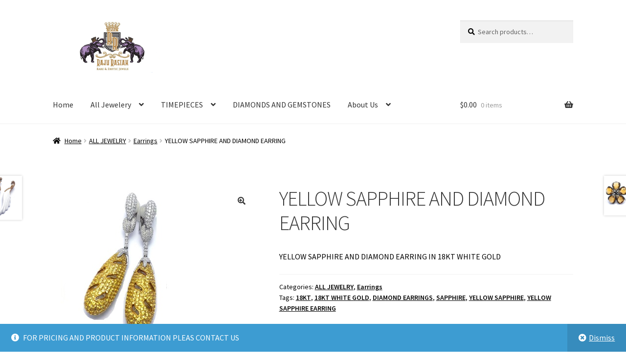

--- FILE ---
content_type: text/html; charset=UTF-8
request_url: https://rajurasiah.com/product/yellow-sapphire-and-diamond-earring/
body_size: 10151
content:
<!doctype html>
<html lang="en">
<head>
<meta charset="UTF-8">
<meta name="viewport" content="width=device-width, initial-scale=1, maximum-scale=2.0">
<link rel="profile" href="http://gmpg.org/xfn/11">
<link rel="pingback" href="https://rajurasiah.com/xmlrpc.php">

<script>var et_site_url='https://rajurasiah.com';var et_post_id='2691';function et_core_page_resource_fallback(a,b){"undefined"===typeof b&&(b=a.sheet.cssRules&&0===a.sheet.cssRules.length);b&&(a.onerror=null,a.onload=null,a.href?a.href=et_site_url+"/?et_core_page_resource="+a.id+et_post_id:a.src&&(a.src=et_site_url+"/?et_core_page_resource="+a.id+et_post_id))}
</script><title>YELLOW SAPPHIRE AND DIAMOND  EARRING &#8211; Raju Rashiah</title>
<link rel='dns-prefetch' href='//fonts.googleapis.com' />
<link rel='dns-prefetch' href='//use.fontawesome.com' />
<link rel='dns-prefetch' href='//s.w.org' />
<link rel="alternate" type="application/rss+xml" title="Raju Rashiah &raquo; Feed" href="https://rajurasiah.com/feed/" />
<link rel="alternate" type="application/rss+xml" title="Raju Rashiah &raquo; Comments Feed" href="https://rajurasiah.com/comments/feed/" />
		<script type="text/javascript">
			window._wpemojiSettings = {"baseUrl":"https:\/\/s.w.org\/images\/core\/emoji\/12.0.0-1\/72x72\/","ext":".png","svgUrl":"https:\/\/s.w.org\/images\/core\/emoji\/12.0.0-1\/svg\/","svgExt":".svg","source":{"concatemoji":"https:\/\/rajurasiah.com\/wp-includes\/js\/wp-emoji-release.min.js?ver=5.3.17"}};
			!function(e,a,t){var n,r,o,i=a.createElement("canvas"),p=i.getContext&&i.getContext("2d");function s(e,t){var a=String.fromCharCode;p.clearRect(0,0,i.width,i.height),p.fillText(a.apply(this,e),0,0);e=i.toDataURL();return p.clearRect(0,0,i.width,i.height),p.fillText(a.apply(this,t),0,0),e===i.toDataURL()}function c(e){var t=a.createElement("script");t.src=e,t.defer=t.type="text/javascript",a.getElementsByTagName("head")[0].appendChild(t)}for(o=Array("flag","emoji"),t.supports={everything:!0,everythingExceptFlag:!0},r=0;r<o.length;r++)t.supports[o[r]]=function(e){if(!p||!p.fillText)return!1;switch(p.textBaseline="top",p.font="600 32px Arial",e){case"flag":return s([127987,65039,8205,9895,65039],[127987,65039,8203,9895,65039])?!1:!s([55356,56826,55356,56819],[55356,56826,8203,55356,56819])&&!s([55356,57332,56128,56423,56128,56418,56128,56421,56128,56430,56128,56423,56128,56447],[55356,57332,8203,56128,56423,8203,56128,56418,8203,56128,56421,8203,56128,56430,8203,56128,56423,8203,56128,56447]);case"emoji":return!s([55357,56424,55356,57342,8205,55358,56605,8205,55357,56424,55356,57340],[55357,56424,55356,57342,8203,55358,56605,8203,55357,56424,55356,57340])}return!1}(o[r]),t.supports.everything=t.supports.everything&&t.supports[o[r]],"flag"!==o[r]&&(t.supports.everythingExceptFlag=t.supports.everythingExceptFlag&&t.supports[o[r]]);t.supports.everythingExceptFlag=t.supports.everythingExceptFlag&&!t.supports.flag,t.DOMReady=!1,t.readyCallback=function(){t.DOMReady=!0},t.supports.everything||(n=function(){t.readyCallback()},a.addEventListener?(a.addEventListener("DOMContentLoaded",n,!1),e.addEventListener("load",n,!1)):(e.attachEvent("onload",n),a.attachEvent("onreadystatechange",function(){"complete"===a.readyState&&t.readyCallback()})),(n=t.source||{}).concatemoji?c(n.concatemoji):n.wpemoji&&n.twemoji&&(c(n.twemoji),c(n.wpemoji)))}(window,document,window._wpemojiSettings);
		</script>
		<style type="text/css">
img.wp-smiley,
img.emoji {
	display: inline !important;
	border: none !important;
	box-shadow: none !important;
	height: 1em !important;
	width: 1em !important;
	margin: 0 .07em !important;
	vertical-align: -0.1em !important;
	background: none !important;
	padding: 0 !important;
}
</style>
	<link rel='stylesheet' id='wp-block-library-css'  href='https://rajurasiah.com/wp-includes/css/dist/block-library/style.min.css?ver=5.3.17' type='text/css' media='all' />
<link rel='stylesheet' id='wp-block-library-theme-css'  href='https://rajurasiah.com/wp-includes/css/dist/block-library/theme.min.css?ver=5.3.17' type='text/css' media='all' />
<link rel='stylesheet' id='wc-block-style-css'  href='https://rajurasiah.com/wp-content/plugins/woocommerce/packages/woocommerce-blocks/build/style.css?ver=2.4.5' type='text/css' media='all' />
<link rel='stylesheet' id='wp-components-css'  href='https://rajurasiah.com/wp-includes/css/dist/components/style.min.css?ver=5.3.17' type='text/css' media='all' />
<link rel='stylesheet' id='wp-editor-font-css'  href='https://fonts.googleapis.com/css?family=Noto+Serif%3A400%2C400i%2C700%2C700i&#038;ver=5.3.17' type='text/css' media='all' />
<link rel='stylesheet' id='wp-block-editor-css'  href='https://rajurasiah.com/wp-includes/css/dist/block-editor/style.min.css?ver=5.3.17' type='text/css' media='all' />
<link rel='stylesheet' id='wp-nux-css'  href='https://rajurasiah.com/wp-includes/css/dist/nux/style.min.css?ver=5.3.17' type='text/css' media='all' />
<link rel='stylesheet' id='wp-editor-css'  href='https://rajurasiah.com/wp-includes/css/dist/editor/style.min.css?ver=5.3.17' type='text/css' media='all' />
<link rel='stylesheet' id='wp-edit-blocks-css'  href='https://rajurasiah.com/wp-includes/css/dist/block-library/editor.min.css?ver=5.3.17' type='text/css' media='all' />
<link rel='stylesheet' id='contact-widgets-contact-block-css'  href='https://rajurasiah.com/wp-content/plugins/contact-widgets/includes/blocks/contact/css/contact-block.min.css?ver=1.0.1' type='text/css' media='all' />
<link rel='stylesheet' id='font-awesome-css'  href='https://rajurasiah.com/wp-content/plugins/contact-widgets/assets/css/font-awesome.min.css?ver=4.7.0' type='text/css' media='all' />
<link rel='stylesheet' id='contact-widgets-social-block-css'  href='https://rajurasiah.com/wp-content/plugins/contact-widgets/includes/blocks/social/css/social-block.min.css?ver=1.0.1' type='text/css' media='all' />
<link rel='stylesheet' id='storefront-gutenberg-blocks-css'  href='https://rajurasiah.com/wp-content/themes/storefront/assets/css/base/gutenberg-blocks.css?ver=2.5.3' type='text/css' media='all' />
<style id='storefront-gutenberg-blocks-inline-css' type='text/css'>

				.wp-block-button__link:not(.has-text-color) {
					color: #333333;
				}

				.wp-block-button__link:not(.has-text-color):hover,
				.wp-block-button__link:not(.has-text-color):focus,
				.wp-block-button__link:not(.has-text-color):active {
					color: #333333;
				}

				.wp-block-button__link:not(.has-background) {
					background-color: #ffffff;
				}

				.wp-block-button__link:not(.has-background):hover,
				.wp-block-button__link:not(.has-background):focus,
				.wp-block-button__link:not(.has-background):active {
					border-color: #e6e6e6;
					background-color: #e6e6e6;
				}

				.wp-block-quote footer,
				.wp-block-quote cite,
				.wp-block-quote__citation {
					color: #000000;
				}

				.wp-block-pullquote cite,
				.wp-block-pullquote footer,
				.wp-block-pullquote__citation {
					color: #000000;
				}

				.wp-block-image figcaption {
					color: #000000;
				}

				.wp-block-separator.is-style-dots::before {
					color: #333333;
				}

				.wp-block-file a.wp-block-file__button {
					color: #333333;
					background-color: #ffffff;
					border-color: #ffffff;
				}

				.wp-block-file a.wp-block-file__button:hover,
				.wp-block-file a.wp-block-file__button:focus,
				.wp-block-file a.wp-block-file__button:active {
					color: #333333;
					background-color: #e6e6e6;
				}

				.wp-block-code,
				.wp-block-preformatted pre {
					color: #000000;
				}

				.wp-block-table:not( .has-background ):not( .is-style-stripes ) tbody tr:nth-child(2n) td {
					background-color: #fdfdfd;
				}

				.wp-block-cover .wp-block-cover__inner-container h1,
				.wp-block-cover .wp-block-cover__inner-container h2,
				.wp-block-cover .wp-block-cover__inner-container h3,
				.wp-block-cover .wp-block-cover__inner-container h4,
				.wp-block-cover .wp-block-cover__inner-container h5,
				.wp-block-cover .wp-block-cover__inner-container h6 {
					color: #000000;
				}
			
</style>
<link rel='stylesheet' id='photoswipe-css'  href='https://rajurasiah.com/wp-content/plugins/woocommerce/assets/css/photoswipe/photoswipe.css?ver=3.8.1' type='text/css' media='all' />
<link rel='stylesheet' id='photoswipe-default-skin-css'  href='https://rajurasiah.com/wp-content/plugins/woocommerce/assets/css/photoswipe/default-skin/default-skin.css?ver=3.8.1' type='text/css' media='all' />
<style id='woocommerce-inline-inline-css' type='text/css'>
.woocommerce form .form-row .required { visibility: visible; }
</style>
<link rel='stylesheet' id='storefront-style-css'  href='https://rajurasiah.com/wp-content/themes/storefront/style.css?ver=2.5.3' type='text/css' media='all' />
<style id='storefront-style-inline-css' type='text/css'>

			.main-navigation ul li a,
			.site-title a,
			ul.menu li a,
			.site-branding h1 a,
			.site-footer .storefront-handheld-footer-bar a:not(.button),
			button.menu-toggle,
			button.menu-toggle:hover,
			.handheld-navigation .dropdown-toggle {
				color: #333333;
			}

			button.menu-toggle,
			button.menu-toggle:hover {
				border-color: #333333;
			}

			.main-navigation ul li a:hover,
			.main-navigation ul li:hover > a,
			.site-title a:hover,
			.site-header ul.menu li.current-menu-item > a {
				color: #747474;
			}

			table:not( .has-background ) th {
				background-color: #f8f8f8;
			}

			table:not( .has-background ) tbody td {
				background-color: #fdfdfd;
			}

			table:not( .has-background ) tbody tr:nth-child(2n) td,
			fieldset,
			fieldset legend {
				background-color: #fbfbfb;
			}

			.site-header,
			.secondary-navigation ul ul,
			.main-navigation ul.menu > li.menu-item-has-children:after,
			.secondary-navigation ul.menu ul,
			.storefront-handheld-footer-bar,
			.storefront-handheld-footer-bar ul li > a,
			.storefront-handheld-footer-bar ul li.search .site-search,
			button.menu-toggle,
			button.menu-toggle:hover {
				background-color: #ffffff;
			}

			p.site-description,
			.site-header,
			.storefront-handheld-footer-bar {
				color: #404040;
			}

			button.menu-toggle:after,
			button.menu-toggle:before,
			button.menu-toggle span:before {
				background-color: #333333;
			}

			h1, h2, h3, h4, h5, h6, .wc-block-grid__product-title {
				color: #333333;
			}

			.widget h1 {
				border-bottom-color: #333333;
			}

			body,
			.secondary-navigation a {
				color: #000000;
			}

			.widget-area .widget a,
			.hentry .entry-header .posted-on a,
			.hentry .entry-header .post-author a,
			.hentry .entry-header .post-comments a,
			.hentry .entry-header .byline a {
				color: #050505;
			}

			a {
				color: #000000;
			}

			a:focus,
			button:focus,
			.button.alt:focus,
			input:focus,
			textarea:focus,
			input[type="button"]:focus,
			input[type="reset"]:focus,
			input[type="submit"]:focus,
			input[type="email"]:focus,
			input[type="tel"]:focus,
			input[type="url"]:focus,
			input[type="password"]:focus,
			input[type="search"]:focus {
				outline-color: #000000;
			}

			button, input[type="button"], input[type="reset"], input[type="submit"], .button, .widget a.button {
				background-color: #ffffff;
				border-color: #ffffff;
				color: #333333;
			}

			button:hover, input[type="button"]:hover, input[type="reset"]:hover, input[type="submit"]:hover, .button:hover, .widget a.button:hover {
				background-color: #e6e6e6;
				border-color: #e6e6e6;
				color: #333333;
			}

			button.alt, input[type="button"].alt, input[type="reset"].alt, input[type="submit"].alt, .button.alt, .widget-area .widget a.button.alt {
				background-color: #333333;
				border-color: #333333;
				color: #ffffff;
			}

			button.alt:hover, input[type="button"].alt:hover, input[type="reset"].alt:hover, input[type="submit"].alt:hover, .button.alt:hover, .widget-area .widget a.button.alt:hover {
				background-color: #1a1a1a;
				border-color: #1a1a1a;
				color: #ffffff;
			}

			.pagination .page-numbers li .page-numbers.current {
				background-color: #e6e6e6;
				color: #000000;
			}

			#comments .comment-list .comment-content .comment-text {
				background-color: #f8f8f8;
			}

			.site-footer {
				background-color: #f0f0f0;
				color: #6d6d6d;
			}

			.site-footer a:not(.button) {
				color: #333333;
			}

			.site-footer h1, .site-footer h2, .site-footer h3, .site-footer h4, .site-footer h5, .site-footer h6 {
				color: #333333;
			}

			.page-template-template-homepage.has-post-thumbnail .type-page.has-post-thumbnail .entry-title {
				color: #000000;
			}

			.page-template-template-homepage.has-post-thumbnail .type-page.has-post-thumbnail .entry-content {
				color: #000000;
			}

			@media screen and ( min-width: 768px ) {
				.secondary-navigation ul.menu a:hover {
					color: #595959;
				}

				.secondary-navigation ul.menu a {
					color: #404040;
				}

				.main-navigation ul.menu ul.sub-menu,
				.main-navigation ul.nav-menu ul.children {
					background-color: #f0f0f0;
				}

				.site-header {
					border-bottom-color: #f0f0f0;
				}
			}
</style>
<link rel='stylesheet' id='storefront-icons-css'  href='https://rajurasiah.com/wp-content/themes/storefront/assets/css/base/icons.css?ver=2.5.3' type='text/css' media='all' />
<link rel='stylesheet' id='storefront-fonts-css'  href='https://fonts.googleapis.com/css?family=Source+Sans+Pro:400,300,300italic,400italic,600,700,900&#038;subset=latin%2Clatin-ext' type='text/css' media='all' />
<link rel='stylesheet' id='gem-base-css'  href='https://rajurasiah.com/wp-content/plugins/godaddy-email-marketing-sign-up-forms/css/gem.min.css?ver=1.4.0' type='text/css' media='all' />
<link rel='stylesheet' id='et-builder-modules-style-css'  href='https://rajurasiah.com/wp-content/plugins/divi-builder/includes/builder/styles/frontend-builder-plugin-style.min.css?ver=4.0.9' type='text/css' media='all' />
<link rel='stylesheet' id='dashicons-css'  href='https://rajurasiah.com/wp-includes/css/dashicons.min.css?ver=5.3.17' type='text/css' media='all' />
<link rel='stylesheet' id='storefront-woocommerce-style-css'  href='https://rajurasiah.com/wp-content/themes/storefront/assets/css/woocommerce/woocommerce.css?ver=2.5.3' type='text/css' media='all' />
<style id='storefront-woocommerce-style-inline-css' type='text/css'>

			a.cart-contents,
			.site-header-cart .widget_shopping_cart a {
				color: #333333;
			}

			a.cart-contents:hover,
			.site-header-cart .widget_shopping_cart a:hover,
			.site-header-cart:hover > li > a {
				color: #747474;
			}

			table.cart td.product-remove,
			table.cart td.actions {
				border-top-color: #ffffff;
			}

			.storefront-handheld-footer-bar ul li.cart .count {
				background-color: #333333;
				color: #ffffff;
				border-color: #ffffff;
			}

			.woocommerce-tabs ul.tabs li.active a,
			ul.products li.product .price,
			.onsale,
			.wc-block-grid__product-onsale,
			.widget_search form:before,
			.widget_product_search form:before {
				color: #000000;
			}

			.woocommerce-breadcrumb a,
			a.woocommerce-review-link,
			.product_meta a {
				color: #050505;
			}

			.wc-block-grid__product-onsale,
			.onsale {
				border-color: #000000;
			}

			.star-rating span:before,
			.quantity .plus, .quantity .minus,
			p.stars a:hover:after,
			p.stars a:after,
			.star-rating span:before,
			#payment .payment_methods li input[type=radio]:first-child:checked+label:before {
				color: #000000;
			}

			.widget_price_filter .ui-slider .ui-slider-range,
			.widget_price_filter .ui-slider .ui-slider-handle {
				background-color: #000000;
			}

			.order_details {
				background-color: #f8f8f8;
			}

			.order_details > li {
				border-bottom: 1px dotted #e3e3e3;
			}

			.order_details:before,
			.order_details:after {
				background: -webkit-linear-gradient(transparent 0,transparent 0),-webkit-linear-gradient(135deg,#f8f8f8 33.33%,transparent 33.33%),-webkit-linear-gradient(45deg,#f8f8f8 33.33%,transparent 33.33%)
			}

			#order_review {
				background-color: #ffffff;
			}

			#payment .payment_methods > li .payment_box,
			#payment .place-order {
				background-color: #fafafa;
			}

			#payment .payment_methods > li:not(.woocommerce-notice) {
				background-color: #f5f5f5;
			}

			#payment .payment_methods > li:not(.woocommerce-notice):hover {
				background-color: #f0f0f0;
			}

			.woocommerce-pagination .page-numbers li .page-numbers.current {
				background-color: #e6e6e6;
				color: #000000;
			}

			.wc-block-grid__product-onsale,
			.onsale,
			.woocommerce-pagination .page-numbers li .page-numbers:not(.current) {
				color: #000000;
			}

			p.stars a:before,
			p.stars a:hover~a:before,
			p.stars.selected a.active~a:before {
				color: #000000;
			}

			p.stars.selected a.active:before,
			p.stars:hover a:before,
			p.stars.selected a:not(.active):before,
			p.stars.selected a.active:before {
				color: #000000;
			}

			.single-product div.product .woocommerce-product-gallery .woocommerce-product-gallery__trigger {
				background-color: #ffffff;
				color: #333333;
			}

			.single-product div.product .woocommerce-product-gallery .woocommerce-product-gallery__trigger:hover {
				background-color: #e6e6e6;
				border-color: #e6e6e6;
				color: #333333;
			}

			.button.added_to_cart:focus,
			.button.wc-forward:focus {
				outline-color: #000000;
			}

			.added_to_cart,
			.site-header-cart .widget_shopping_cart a.button,
			.wc-block-grid__products .wc-block-grid__product .wp-block-button__link {
				background-color: #ffffff;
				border-color: #ffffff;
				color: #333333;
			}

			.added_to_cart:hover,
			.site-header-cart .widget_shopping_cart a.button:hover,
			.wc-block-grid__products .wc-block-grid__product .wp-block-button__link:hover {
				background-color: #e6e6e6;
				border-color: #e6e6e6;
				color: #333333;
			}

			.added_to_cart.alt, .added_to_cart, .widget a.button.checkout {
				background-color: #333333;
				border-color: #333333;
				color: #ffffff;
			}

			.added_to_cart.alt:hover, .added_to_cart:hover, .widget a.button.checkout:hover {
				background-color: #1a1a1a;
				border-color: #1a1a1a;
				color: #ffffff;
			}

			.button.loading {
				color: #ffffff;
			}

			.button.loading:hover {
				background-color: #ffffff;
			}

			.button.loading:after {
				color: #333333;
			}

			@media screen and ( min-width: 768px ) {
				.site-header-cart .widget_shopping_cart,
				.site-header .product_list_widget li .quantity {
					color: #404040;
				}

				.site-header-cart .widget_shopping_cart .buttons,
				.site-header-cart .widget_shopping_cart .total {
					background-color: #f5f5f5;
				}

				.site-header-cart .widget_shopping_cart {
					background-color: #f0f0f0;
				}
			}
				.storefront-product-pagination a {
					color: #000000;
					background-color: #ffffff;
				}
				.storefront-sticky-add-to-cart {
					color: #000000;
					background-color: #ffffff;
				}

				.storefront-sticky-add-to-cart a:not(.button) {
					color: #333333;
				}
</style>
<link rel='stylesheet' id='font-awesome-5-brands-css'  href='//use.fontawesome.com/releases/v5.0.13/css/brands.css?ver=5.3.17' type='text/css' media='all' />
<link rel='stylesheet' id='sps-styles-css'  href='https://rajurasiah.com/wp-content/plugins/storefront-product-sharing/assets/css/style.css?ver=5.3.17' type='text/css' media='all' />
<script type='text/javascript' src='https://rajurasiah.com/wp-includes/js/jquery/jquery.js?ver=1.12.4-wp'></script>
<script type='text/javascript' src='https://rajurasiah.com/wp-includes/js/jquery/jquery-migrate.min.js?ver=1.4.1'></script>
<script type='text/javascript'>
/* <![CDATA[ */
var et_core_api_spam_recaptcha = {"site_key":"","page_action":{"action":"yellowsapphireanddiamondearring"}};
/* ]]> */
</script>
<script type='text/javascript' src='https://rajurasiah.com/wp-content/plugins/divi-builder/core/admin/js/recaptcha.js?ver=5.3.17'></script>
<link rel='https://api.w.org/' href='https://rajurasiah.com/wp-json/' />
<link rel="EditURI" type="application/rsd+xml" title="RSD" href="https://rajurasiah.com/xmlrpc.php?rsd" />
<link rel="wlwmanifest" type="application/wlwmanifest+xml" href="https://rajurasiah.com/wp-includes/wlwmanifest.xml" /> 
<meta name="generator" content="WordPress 5.3.17" />
<meta name="generator" content="WooCommerce 3.8.1" />
<link rel="canonical" href="https://rajurasiah.com/product/yellow-sapphire-and-diamond-earring/" />
<link rel='shortlink' href='https://rajurasiah.com/?p=2691' />
<link rel="alternate" type="application/json+oembed" href="https://rajurasiah.com/wp-json/oembed/1.0/embed?url=https%3A%2F%2Frajurasiah.com%2Fproduct%2Fyellow-sapphire-and-diamond-earring%2F" />
<link rel="alternate" type="text/xml+oembed" href="https://rajurasiah.com/wp-json/oembed/1.0/embed?url=https%3A%2F%2Frajurasiah.com%2Fproduct%2Fyellow-sapphire-and-diamond-earring%2F&#038;format=xml" />
	<noscript><style>.woocommerce-product-gallery{ opacity: 1 !important; }</style></noscript>
	<link rel="icon" href="https://rajurasiah.com/wp-content/uploads/2018/12/cropped-cropped-logo-1-1-3-32x32.png" sizes="32x32" />
<link rel="icon" href="https://rajurasiah.com/wp-content/uploads/2018/12/cropped-cropped-logo-1-1-3-192x192.png" sizes="192x192" />
<link rel="apple-touch-icon-precomposed" href="https://rajurasiah.com/wp-content/uploads/2018/12/cropped-cropped-logo-1-1-3-180x180.png" />
<meta name="msapplication-TileImage" content="https://rajurasiah.com/wp-content/uploads/2018/12/cropped-cropped-logo-1-1-3-270x270.png" />
</head>

<body class="product-template-default single single-product postid-2691 wp-custom-logo wp-embed-responsive theme-storefront et_divi_builder woocommerce woocommerce-page woocommerce-demo-store woocommerce-no-js storefront-full-width-content storefront-align-wide right-sidebar woocommerce-active et-pb-theme-storefront et-db et_minified_js et_minified_css storefront-2-3">


<div id="page" class="hfeed site">
	
	<header id="masthead" class="site-header" role="banner" style="">

		<div class="col-full">		<a class="skip-link screen-reader-text" href="#site-navigation">Skip to navigation</a>
		<a class="skip-link screen-reader-text" href="#content">Skip to content</a>
				<div class="site-branding">
			<a href="https://rajurasiah.com/" class="custom-logo-link" rel="home"><img width="314" height="153" src="https://rajurasiah.com/wp-content/uploads/2018/12/cropped-cropped-logo-1-1.png" class="custom-logo" alt="Raju Rashiah" srcset="https://rajurasiah.com/wp-content/uploads/2018/12/cropped-cropped-logo-1-1.png 314w, https://rajurasiah.com/wp-content/uploads/2018/12/cropped-cropped-logo-1-1-300x146.png 300w" sizes="(max-width: 314px) 100vw, 314px" /></a>		</div>
					<div class="site-search">
				<div class="widget woocommerce widget_product_search"><form role="search" method="get" class="woocommerce-product-search" action="https://rajurasiah.com/">
	<label class="screen-reader-text" for="woocommerce-product-search-field-0">Search for:</label>
	<input type="search" id="woocommerce-product-search-field-0" class="search-field" placeholder="Search products&hellip;" value="" name="s" />
	<button type="submit" value="Search">Search</button>
	<input type="hidden" name="post_type" value="product" />
</form>
</div>			</div>
			</div><div class="storefront-primary-navigation"><div class="col-full">		<nav id="site-navigation" class="main-navigation" role="navigation" aria-label="Primary Navigation">
		<button class="menu-toggle" aria-controls="site-navigation" aria-expanded="false"><span>Menu</span></button>
			<div class="primary-navigation"><ul id="menu-primary-menu" class="menu"><li id="menu-item-294" class="menu-item menu-item-type-post_type menu-item-object-page menu-item-home menu-item-294"><a href="https://rajurasiah.com/">Home</a></li>
<li id="menu-item-116" class="menu-item menu-item-type-post_type menu-item-object-page menu-item-has-children current_page_parent menu-item-116"><a href="https://rajurasiah.com/shop/">All Jewelery</a>
<ul class="sub-menu">
	<li id="menu-item-400" class="menu-item menu-item-type-post_type menu-item-object-page menu-item-400"><a href="https://rajurasiah.com/rings/">Rings</a></li>
	<li id="menu-item-397" class="menu-item menu-item-type-post_type menu-item-object-page menu-item-397"><a href="https://rajurasiah.com/earrings/">Earrings</a></li>
	<li id="menu-item-396" class="menu-item menu-item-type-post_type menu-item-object-page menu-item-396"><a href="https://rajurasiah.com/bracelets/">Bracelets</a></li>
	<li id="menu-item-395" class="menu-item menu-item-type-post_type menu-item-object-page menu-item-395"><a href="https://rajurasiah.com/necklaces-pendants/">Necklaces &#038; Pendants</a></li>
	<li id="menu-item-394" class="menu-item menu-item-type-post_type menu-item-object-page menu-item-394"><a href="https://rajurasiah.com/pins-brooches/">Pins &#038; Brooches</a></li>
	<li id="menu-item-393" class="menu-item menu-item-type-post_type menu-item-object-page menu-item-has-children menu-item-393"><a href="https://rajurasiah.com/mens-jewelry/">Mens Jewelry</a>
	<ul class="sub-menu">
		<li id="menu-item-419" class="menu-item menu-item-type-post_type menu-item-object-page menu-item-419"><a href="https://rajurasiah.com/cufflinks/">Cufflinks</a></li>
		<li id="menu-item-416" class="menu-item menu-item-type-post_type menu-item-object-page menu-item-416"><a href="https://rajurasiah.com/mens-watches/">Men’s Watches</a></li>
		<li id="menu-item-417" class="menu-item menu-item-type-post_type menu-item-object-page menu-item-417"><a href="https://rajurasiah.com/mens-bracelets/">Mens Bracelets</a></li>
		<li id="menu-item-418" class="menu-item menu-item-type-post_type menu-item-object-page menu-item-418"><a href="https://rajurasiah.com/mens-rings/">Mens Rings</a></li>
	</ul>
</li>
</ul>
</li>
<li id="menu-item-424" class="menu-item menu-item-type-post_type menu-item-object-page menu-item-has-children menu-item-424"><a href="https://rajurasiah.com/timepieces/">TIMEPIECES</a>
<ul class="sub-menu">
	<li id="menu-item-425" class="menu-item menu-item-type-post_type menu-item-object-page menu-item-has-children menu-item-425"><a href="https://rajurasiah.com/womens-watches/">Women’s Watches</a>
	<ul class="sub-menu">
		<li id="menu-item-445" class="menu-item menu-item-type-post_type menu-item-object-page menu-item-445"><a href="https://rajurasiah.com/armaan-swiss-diamond-women-watches/">Armaan Swiss Diamond Women Watches</a></li>
	</ul>
</li>
	<li id="menu-item-426" class="menu-item menu-item-type-post_type menu-item-object-page menu-item-has-children menu-item-426"><a href="https://rajurasiah.com/mens-watches/">Men’s Watches</a>
	<ul class="sub-menu">
		<li id="menu-item-444" class="menu-item menu-item-type-post_type menu-item-object-page menu-item-444"><a href="https://rajurasiah.com/armaan-swiss-diamond-mens-watches/">Armaan Swiss Diamond Mens Watches</a></li>
		<li id="menu-item-443" class="menu-item menu-item-type-post_type menu-item-object-page menu-item-has-children menu-item-443"><a href="https://rajurasiah.com/jorggray-mens-watches/">JorgGray Mens Watches</a>
		<ul class="sub-menu">
			<li id="menu-item-442" class="menu-item menu-item-type-post_type menu-item-object-page menu-item-442"><a href="https://rajurasiah.com/presidential-collection/">Presidential Collection</a></li>
			<li id="menu-item-441" class="menu-item menu-item-type-post_type menu-item-object-page menu-item-441"><a href="https://rajurasiah.com/jorggray-limited-edition/">JorgGray Limited Edition</a></li>
			<li id="menu-item-440" class="menu-item menu-item-type-post_type menu-item-object-page menu-item-440"><a href="https://rajurasiah.com/jorggray-sports-collection/">JorgGray Sports Collection</a></li>
			<li id="menu-item-2988" class="menu-item menu-item-type-post_type menu-item-object-page menu-item-2988"><a href="https://rajurasiah.com/jorggray-signature-collection/">JorgGray  Signature Collection</a></li>
			<li id="menu-item-3000" class="menu-item menu-item-type-post_type menu-item-object-page menu-item-3000"><a href="https://rajurasiah.com/jorggray-chronograph-collection/">JorgGray  Chronograph Collection</a></li>
			<li id="menu-item-2999" class="menu-item menu-item-type-post_type menu-item-object-page menu-item-2999"><a href="https://rajurasiah.com/jorggray-classic-collection/">JorgGray  Classic Collection</a></li>
			<li id="menu-item-2997" class="menu-item menu-item-type-post_type menu-item-object-page menu-item-2997"><a href="https://rajurasiah.com/jorggray-ladies-collection/">JorgGray  Ladies Collection</a></li>
		</ul>
</li>
	</ul>
</li>
</ul>
</li>
<li id="menu-item-448" class="menu-item menu-item-type-post_type menu-item-object-page menu-item-448"><a href="https://rajurasiah.com/diamonds-and-gemstones/">DIAMONDS AND GEMSTONES</a></li>
<li id="menu-item-449" class="menu-item menu-item-type-post_type menu-item-object-page menu-item-has-children menu-item-449"><a href="https://rajurasiah.com/about/">About Us</a>
<ul class="sub-menu">
	<li id="menu-item-113" class="menu-item menu-item-type-post_type menu-item-object-page menu-item-113"><a href="https://rajurasiah.com/contact/">Contact Us</a></li>
	<li id="menu-item-2954" class="menu-item menu-item-type-post_type menu-item-object-page menu-item-2954"><a href="https://rajurasiah.com/celebrities/">Celebrities</a></li>
</ul>
</li>
</ul></div><div class="menu"><ul>
<li ><a href="https://rajurasiah.com/">Home</a></li><li class="page_item page-item-2"><a href="https://rajurasiah.com/about/">About Us</a></li>
<li class="page_item page-item-429"><a href="https://rajurasiah.com/armaan-swiss-diamond-mens-watches/">Armaan Swiss Diamond Mens Watches</a></li>
<li class="page_item page-item-427"><a href="https://rajurasiah.com/armaan-swiss-diamond-women-watches/">Armaan Swiss Diamond Women Watches</a></li>
<li class="page_item page-item-277 "><a href="https://rajurasiah.com/blog/">Blog</a></li>
<li class="page_item page-item-385"><a href="https://rajurasiah.com/bracelets/">Bracelets</a></li>
<li class="page_item page-item-6"><a href="https://rajurasiah.com/cart/">Cart</a></li>
<li class="page_item page-item-2832"><a href="https://rajurasiah.com/celebrities/">Celebrities</a></li>
<li class="page_item page-item-7"><a href="https://rajurasiah.com/checkout/">Checkout</a></li>
<li class="page_item page-item-313"><a href="https://rajurasiah.com/client-gallery/">Client Gallery</a></li>
<li class="page_item page-item-111"><a href="https://rajurasiah.com/contact/">Contact Us</a></li>
<li class="page_item page-item-408"><a href="https://rajurasiah.com/cufflinks/">Cufflinks</a></li>
<li class="page_item page-item-446"><a href="https://rajurasiah.com/diamonds-and-gemstones/">DIAMONDS AND GEMSTONES</a></li>
<li class="page_item page-item-383"><a href="https://rajurasiah.com/earrings/">Earrings</a></li>
<li class="page_item page-item-2989"><a href="https://rajurasiah.com/jorggray-chronograph-collection/">JorgGray  Chronograph Collection</a></li>
<li class="page_item page-item-2992"><a href="https://rajurasiah.com/jorggray-classic-collection/">JorgGray  Classic Collection</a></li>
<li class="page_item page-item-2994"><a href="https://rajurasiah.com/jorggray-ladies-collection/">JorgGray  Ladies Collection</a></li>
<li class="page_item page-item-2986"><a href="https://rajurasiah.com/jorggray-signature-collection/">JorgGray  Signature Collection</a></li>
<li class="page_item page-item-435"><a href="https://rajurasiah.com/jorggray-limited-edition/">JorgGray Limited Edition</a></li>
<li class="page_item page-item-431"><a href="https://rajurasiah.com/jorggray-mens-watches/">JorgGray Mens Watches</a></li>
<li class="page_item page-item-437"><a href="https://rajurasiah.com/jorggray-sports-collection/">JorgGray Sports Collection</a></li>
<li class="page_item page-item-414"><a href="https://rajurasiah.com/mens-watches/">Men’s Watches</a></li>
<li class="page_item page-item-412"><a href="https://rajurasiah.com/mens-bracelets/">Mens Bracelets</a></li>
<li class="page_item page-item-391"><a href="https://rajurasiah.com/mens-jewelry/">Mens Jewelry</a></li>
<li class="page_item page-item-410"><a href="https://rajurasiah.com/mens-rings/">Mens Rings</a></li>
<li class="page_item page-item-8"><a href="https://rajurasiah.com/my-account/">My Account</a></li>
<li class="page_item page-item-387"><a href="https://rajurasiah.com/necklaces-pendants/">Necklaces &#038; Pendants</a></li>
<li class="page_item page-item-389"><a href="https://rajurasiah.com/pins-brooches/">Pins &#038; Brooches</a></li>
<li class="page_item page-item-433"><a href="https://rajurasiah.com/presidential-collection/">Presidential Collection</a></li>
<li class="page_item page-item-382"><a href="https://rajurasiah.com/rings/">Rings</a></li>
<li class="page_item page-item-5 current_page_parent"><a href="https://rajurasiah.com/shop/">Shop</a></li>
<li class="page_item page-item-420"><a href="https://rajurasiah.com/timepieces/">TIMEPIECES</a></li>
<li class="page_item page-item-422"><a href="https://rajurasiah.com/womens-watches/">Women’s Watches</a></li>
</ul></div>
		</nav><!-- #site-navigation -->
				<ul id="site-header-cart" class="site-header-cart menu">
			<li class="">
							<a class="cart-contents" href="https://rajurasiah.com/cart/" title="View your shopping cart">
								<span class="woocommerce-Price-amount amount"><span class="woocommerce-Price-currencySymbol">&#036;</span>0.00</span> <span class="count">0 items</span>
			</a>
					</li>
			<li>
				<div class="widget woocommerce widget_shopping_cart"><div class="widget_shopping_cart_content"></div></div>			</li>
		</ul>
			</div></div>
	</header><!-- #masthead -->

	<div class="storefront-breadcrumb"><div class="col-full"><nav class="woocommerce-breadcrumb"><a href="https://rajurasiah.com">Home</a><span class="breadcrumb-separator"> / </span><a href="https://rajurasiah.com/product-category/all-jewelry/">ALL JEWELRY</a><span class="breadcrumb-separator"> / </span><a href="https://rajurasiah.com/product-category/all-jewelry/earrings/">Earrings</a><span class="breadcrumb-separator"> / </span>YELLOW SAPPHIRE AND DIAMOND  EARRING</nav></div></div>
	<div id="content" class="site-content" tabindex="-1">
		<div class="col-full">

		<div class="woocommerce"></div>
			<div id="primary" class="content-area">
			<main id="main" class="site-main" role="main">
		
		
			<div class="woocommerce-notices-wrapper"></div><div id="product-2691" class="product type-product post-2691 status-publish first instock product_cat-all-jewelry product_cat-earrings product_tag-18kt product_tag-18kt-white-gold product_tag-diamond-earrings product_tag-sapphire product_tag-yellow-sapphire product_tag-yellow-sapphire-earring has-post-thumbnail featured shipping-taxable product-type-simple">

	<div class="woocommerce-product-gallery woocommerce-product-gallery--with-images woocommerce-product-gallery--columns-5 images" data-columns="5" style="opacity: 0; transition: opacity .25s ease-in-out;">
	<figure class="woocommerce-product-gallery__wrapper">
		<div data-thumb="https://rajurasiah.com/wp-content/uploads/2019/03/YELLOW-SAPPHIRE-AND-DIAMOND-EARRING-100x100.jpg" data-thumb-alt="" class="woocommerce-product-gallery__image"><a href="https://rajurasiah.com/wp-content/uploads/2019/03/YELLOW-SAPPHIRE-AND-DIAMOND-EARRING.jpg"><img width="322" height="324" src="https://rajurasiah.com/wp-content/uploads/2019/03/YELLOW-SAPPHIRE-AND-DIAMOND-EARRING.jpg" class="wp-post-image" alt="" title="YELLOW SAPPHIRE AND DIAMOND EARRING" data-caption="" data-src="https://rajurasiah.com/wp-content/uploads/2019/03/YELLOW-SAPPHIRE-AND-DIAMOND-EARRING.jpg" data-large_image="https://rajurasiah.com/wp-content/uploads/2019/03/YELLOW-SAPPHIRE-AND-DIAMOND-EARRING.jpg" data-large_image_width="322" data-large_image_height="324" srcset="https://rajurasiah.com/wp-content/uploads/2019/03/YELLOW-SAPPHIRE-AND-DIAMOND-EARRING.jpg 322w, https://rajurasiah.com/wp-content/uploads/2019/03/YELLOW-SAPPHIRE-AND-DIAMOND-EARRING-100x100.jpg 100w, https://rajurasiah.com/wp-content/uploads/2019/03/YELLOW-SAPPHIRE-AND-DIAMOND-EARRING-298x300.jpg 298w, https://rajurasiah.com/wp-content/uploads/2019/03/YELLOW-SAPPHIRE-AND-DIAMOND-EARRING-150x150.jpg 150w" sizes="(max-width: 322px) 100vw, 322px" /></a></div>	</figure>
</div>

	<div class="summary entry-summary">
		<h1 class="product_title entry-title">YELLOW SAPPHIRE AND DIAMOND  EARRING</h1><p class="price"></p>
<div class="woocommerce-product-details__short-description">
	<p>YELLOW SAPPHIRE AND DIAMOND EARRING IN 18KT WHITE GOLD</p>
</div>
<div class="product_meta">

	
	
	<span class="posted_in">Categories: <a href="https://rajurasiah.com/product-category/all-jewelry/" rel="tag">ALL JEWELRY</a>, <a href="https://rajurasiah.com/product-category/all-jewelry/earrings/" rel="tag">Earrings</a></span>
	<span class="tagged_as">Tags: <a href="https://rajurasiah.com/product-tag/18kt/" rel="tag">18KT</a>, <a href="https://rajurasiah.com/product-tag/18kt-white-gold/" rel="tag">18KT WHITE GOLD</a>, <a href="https://rajurasiah.com/product-tag/diamond-earrings/" rel="tag">DIAMOND EARRINGS</a>, <a href="https://rajurasiah.com/product-tag/sapphire/" rel="tag">SAPPHIRE</a>, <a href="https://rajurasiah.com/product-tag/yellow-sapphire/" rel="tag">YELLOW SAPPHIRE</a>, <a href="https://rajurasiah.com/product-tag/yellow-sapphire-earring/" rel="tag">YELLOW SAPPHIRE EARRING</a></span>
	
</div>
	</div>

			<div class="storefront-product-sharing">
			<ul>
				<li class="twitter"><a href="https://twitter.com/intent/tweet?status=YELLOW%20SAPPHIRE%20AND%20DIAMOND%20%20EARRING+https://rajurasiah.com/product/yellow-sapphire-and-diamond-earring/" target="_blank" rel="noopener noreferrer">Share on Twitter</a></li>
				<li class="facebook"><a href="https://www.facebook.com/sharer/sharer.php?u=https://rajurasiah.com/product/yellow-sapphire-and-diamond-earring/" target="_blank" rel="noopener noreferrer">Share on Facebook</a></li>
				<li class="pinterest"><a href="https://pinterest.com/pin/create/bookmarklet/?media=https://rajurasiah.com/wp-content/uploads/2019/03/YELLOW-SAPPHIRE-AND-DIAMOND-EARRING.jpg&#038;url=https://rajurasiah.com/product/yellow-sapphire-and-diamond-earring/&#038;is_video=false&#038;description=YELLOW%20SAPPHIRE%20AND%20DIAMOND%20%20EARRING" target="_blank" rel="noopener noreferrer">Pin this product</a></li>
				<li class="email"><a href="mailto:?subject=YELLOW%20SAPPHIRE%20AND%20DIAMOND%20%20EARRING&#038;body=https://rajurasiah.com/product/yellow-sapphire-and-diamond-earring/">Share via Email</a></li>
			</ul>
		</div>
		
	<section class="related products">

		<h2>Related products</h2>

		<ul class="products columns-3">

			
				<li class="product type-product post-2706 status-publish first instock product_cat-all-jewelry product_cat-earrings product_tag-18kt product_tag-18kt-gold-earring product_tag-18kt-rose-gold product_tag-pearl product_tag-pearl-and-sapphire-earring product_tag-pearl-diamond-and-pink-sapphire-earring product_tag-pearl-earring product_tag-sapphire product_tag-sapphire-earring has-post-thumbnail featured shipping-taxable product-type-simple">
	<a href="https://rajurasiah.com/product/pearl-and-sapphire-earring/" class="woocommerce-LoopProduct-link woocommerce-loop-product__link"><span class="et_shop_image"><img width="324" height="324" src="https://rajurasiah.com/wp-content/uploads/2019/01/IMG_2525--324x324.jpg" class="attachment-woocommerce_thumbnail size-woocommerce_thumbnail" alt="" srcset="https://rajurasiah.com/wp-content/uploads/2019/01/IMG_2525--324x324.jpg 324w, https://rajurasiah.com/wp-content/uploads/2019/01/IMG_2525--100x100.jpg 100w, https://rajurasiah.com/wp-content/uploads/2019/01/IMG_2525--416x416.jpg 416w, https://rajurasiah.com/wp-content/uploads/2019/01/IMG_2525--150x150.jpg 150w, https://rajurasiah.com/wp-content/uploads/2019/01/IMG_2525--300x300.jpg 300w, https://rajurasiah.com/wp-content/uploads/2019/01/IMG_2525-.jpg 600w" sizes="(max-width: 324px) 100vw, 324px" /><span class="et_overlay"></span></span><h2 class="woocommerce-loop-product__title">PEARL AND SAPPHIRE EARRING</h2>
</a><a href="https://rajurasiah.com/product/pearl-and-sapphire-earring/" data-quantity="1" class="button product_type_simple" data-product_id="2706" data-product_sku="" aria-label="Read more about &ldquo;PEARL AND SAPPHIRE EARRING&rdquo;" rel="nofollow">Read more</a></li>

			
				<li class="product type-product post-2845 status-publish instock product_cat-all-jewelry product_cat-earrings product_tag-18kt product_tag-18kt-white-gold product_tag-diamond-earrings product_tag-white-and-yellow-diamond-earrings product_tag-white-and-yellow-diamond-earrings-in-18kt-gold product_tag-white-gold product_tag-yellow-diamond-earrings has-post-thumbnail featured shipping-taxable product-type-simple">
	<a href="https://rajurasiah.com/product/white-and-yellow-diamond-earrings/" class="woocommerce-LoopProduct-link woocommerce-loop-product__link"><span class="et_shop_image"><img width="324" height="324" src="https://rajurasiah.com/wp-content/uploads/2019/04/WHITE-AND-YELLOW-DIAMOND-EARRINGS.jpg" class="attachment-woocommerce_thumbnail size-woocommerce_thumbnail" alt="" srcset="https://rajurasiah.com/wp-content/uploads/2019/04/WHITE-AND-YELLOW-DIAMOND-EARRINGS.jpg 324w, https://rajurasiah.com/wp-content/uploads/2019/04/WHITE-AND-YELLOW-DIAMOND-EARRINGS-300x300.jpg 300w, https://rajurasiah.com/wp-content/uploads/2019/04/WHITE-AND-YELLOW-DIAMOND-EARRINGS-150x150.jpg 150w, https://rajurasiah.com/wp-content/uploads/2019/04/WHITE-AND-YELLOW-DIAMOND-EARRINGS-100x100.jpg 100w" sizes="(max-width: 324px) 100vw, 324px" /><span class="et_overlay"></span></span><h2 class="woocommerce-loop-product__title">WHITE AND YELLOW DIAMOND EARRINGS</h2>
</a><a href="https://rajurasiah.com/product/white-and-yellow-diamond-earrings/" data-quantity="1" class="button product_type_simple" data-product_id="2845" data-product_sku="" aria-label="Read more about &ldquo;WHITE AND YELLOW DIAMOND EARRINGS&rdquo;" rel="nofollow">Read more</a></li>

			
				<li class="product type-product post-2703 status-publish last instock product_cat-all-jewelry product_cat-earrings product_tag-18kt product_tag-18kt-gold-earring product_tag-18kt-white-gold product_tag-diamond-earrings product_tag-earring product_tag-earrings product_tag-ruby product_tag-ruby-and-diamond-earring product_tag-ruby-earring has-post-thumbnail featured shipping-taxable product-type-simple">
	<a href="https://rajurasiah.com/product/ruby-and-diamond-earring/" class="woocommerce-LoopProduct-link woocommerce-loop-product__link"><span class="et_shop_image"><img width="322" height="324" src="https://rajurasiah.com/wp-content/uploads/2019/03/RUBY-AND-DIAMOND-EARRING-1.jpg" class="attachment-woocommerce_thumbnail size-woocommerce_thumbnail" alt="" srcset="https://rajurasiah.com/wp-content/uploads/2019/03/RUBY-AND-DIAMOND-EARRING-1.jpg 322w, https://rajurasiah.com/wp-content/uploads/2019/03/RUBY-AND-DIAMOND-EARRING-1-100x100.jpg 100w, https://rajurasiah.com/wp-content/uploads/2019/03/RUBY-AND-DIAMOND-EARRING-1-298x300.jpg 298w, https://rajurasiah.com/wp-content/uploads/2019/03/RUBY-AND-DIAMOND-EARRING-1-150x150.jpg 150w" sizes="(max-width: 322px) 100vw, 322px" /><span class="et_overlay"></span></span><h2 class="woocommerce-loop-product__title">RUBY AND DIAMOND EARRING</h2>
</a><a href="https://rajurasiah.com/product/ruby-and-diamond-earring/" data-quantity="1" class="button product_type_simple" data-product_id="2703" data-product_sku="" aria-label="Read more about &ldquo;RUBY AND DIAMOND EARRING&rdquo;" rel="nofollow">Read more</a></li>

			
		</ul>

	</section>

		<nav class="storefront-product-pagination" aria-label="More products">
							<a href="https://rajurasiah.com/product/white-chalcedony-and-diamond-swan-motif-earring/" rel="prev">
					<img width="324" height="324" src="https://rajurasiah.com/wp-content/uploads/2019/03/SWAN-MOTIF-EARRING.jpg" class="attachment-woocommerce_thumbnail size-woocommerce_thumbnail" alt="" />					<span class="storefront-product-pagination__title">WHITE CHALCEDONY AND DIAMOND SWAN MOTIF  EARRING</span>
				</a>
			
							<a href="https://rajurasiah.com/product/citrine-and-diamond-flower-earring/" rel="next">
					<img width="324" height="292" src="https://rajurasiah.com/wp-content/uploads/2019/01/CITRINE-AND-DIAMOND-FLOWER-EARRING-IN-18KT-GOLD-324x292.jpg" class="attachment-woocommerce_thumbnail size-woocommerce_thumbnail" alt="" />					<span class="storefront-product-pagination__title">CITRINE AND DIAMOND FLOWER EARRING</span>
				</a>
					</nav><!-- .storefront-product-pagination -->
		</div>


		
				</main><!-- #main -->
		</div><!-- #primary -->

		
	

		</div><!-- .col-full -->
	</div><!-- #content -->

	
	<footer id="colophon" class="site-footer" role="contentinfo">
		<div class="col-full">

					<div class="site-info">
			&copy; Raju Rashiah 2026
							<br />
				<a href="https://woocommerce.com" target="_blank" title="WooCommerce - The Best eCommerce Platform for WordPress" rel="author">Built with Storefront &amp; WooCommerce</a>.					</div><!-- .site-info -->
				<div class="storefront-handheld-footer-bar">
			<ul class="columns-3">
									<li class="my-account">
						<a href="https://rajurasiah.com/my-account/">My Account</a>					</li>
									<li class="search">
						<a href="">Search</a>			<div class="site-search">
				<div class="widget woocommerce widget_product_search"><form role="search" method="get" class="woocommerce-product-search" action="https://rajurasiah.com/">
	<label class="screen-reader-text" for="woocommerce-product-search-field-1">Search for:</label>
	<input type="search" id="woocommerce-product-search-field-1" class="search-field" placeholder="Search products&hellip;" value="" name="s" />
	<button type="submit" value="Search">Search</button>
	<input type="hidden" name="post_type" value="product" />
</form>
</div>			</div>
								</li>
									<li class="cart">
									<a class="footer-cart-contents" href="https://rajurasiah.com/cart/" title="View your shopping cart">
				<span class="count">0</span>
			</a>
							</li>
							</ul>
		</div>
		
		</div><!-- .col-full -->
	</footer><!-- #colophon -->

	
</div><!-- #page -->

<p class="woocommerce-store-notice demo_store" data-notice-id="76f59a61bb767f8fcfd7e3bd0e4631fa" style="display:none;">FOR PRICING AND PRODUCT INFORMATION PLEAS CONTACT US <a href="#" class="woocommerce-store-notice__dismiss-link">Dismiss</a></p><script type="application/ld+json">{"@context":"https:\/\/schema.org\/","@type":"BreadcrumbList","itemListElement":[{"@type":"ListItem","position":1,"item":{"name":"Home","@id":"https:\/\/rajurasiah.com"}},{"@type":"ListItem","position":2,"item":{"name":"ALL JEWELRY","@id":"https:\/\/rajurasiah.com\/product-category\/all-jewelry\/"}},{"@type":"ListItem","position":3,"item":{"name":"Earrings","@id":"https:\/\/rajurasiah.com\/product-category\/all-jewelry\/earrings\/"}},{"@type":"ListItem","position":4,"item":{"name":"YELLOW SAPPHIRE AND DIAMOND  EARRING","@id":"https:\/\/rajurasiah.com\/product\/yellow-sapphire-and-diamond-earring\/"}}]}</script>
<div class="pswp" tabindex="-1" role="dialog" aria-hidden="true">
	<div class="pswp__bg"></div>
	<div class="pswp__scroll-wrap">
		<div class="pswp__container">
			<div class="pswp__item"></div>
			<div class="pswp__item"></div>
			<div class="pswp__item"></div>
		</div>
		<div class="pswp__ui pswp__ui--hidden">
			<div class="pswp__top-bar">
				<div class="pswp__counter"></div>
				<button class="pswp__button pswp__button--close" aria-label="Close (Esc)"></button>
				<button class="pswp__button pswp__button--share" aria-label="Share"></button>
				<button class="pswp__button pswp__button--fs" aria-label="Toggle fullscreen"></button>
				<button class="pswp__button pswp__button--zoom" aria-label="Zoom in/out"></button>
				<div class="pswp__preloader">
					<div class="pswp__preloader__icn">
						<div class="pswp__preloader__cut">
							<div class="pswp__preloader__donut"></div>
						</div>
					</div>
				</div>
			</div>
			<div class="pswp__share-modal pswp__share-modal--hidden pswp__single-tap">
				<div class="pswp__share-tooltip"></div>
			</div>
			<button class="pswp__button pswp__button--arrow--left" aria-label="Previous (arrow left)"></button>
			<button class="pswp__button pswp__button--arrow--right" aria-label="Next (arrow right)"></button>
			<div class="pswp__caption">
				<div class="pswp__caption__center"></div>
			</div>
		</div>
	</div>
</div>
	<script type="text/javascript">
		var c = document.body.className;
		c = c.replace(/woocommerce-no-js/, 'woocommerce-js');
		document.body.className = c;
	</script>
	<script type='text/javascript' src='https://rajurasiah.com/wp-content/plugins/woocommerce/assets/js/jquery-blockui/jquery.blockUI.min.js?ver=2.70'></script>
<script type='text/javascript'>
/* <![CDATA[ */
var wc_add_to_cart_params = {"ajax_url":"\/wp-admin\/admin-ajax.php","wc_ajax_url":"\/?wc-ajax=%%endpoint%%","i18n_view_cart":"View cart","cart_url":"https:\/\/rajurasiah.com\/cart\/","is_cart":"","cart_redirect_after_add":"no"};
/* ]]> */
</script>
<script type='text/javascript' src='https://rajurasiah.com/wp-content/plugins/woocommerce/assets/js/frontend/add-to-cart.min.js?ver=3.8.1'></script>
<script type='text/javascript' src='https://rajurasiah.com/wp-content/plugins/woocommerce/assets/js/zoom/jquery.zoom.min.js?ver=1.7.21'></script>
<script type='text/javascript' src='https://rajurasiah.com/wp-content/plugins/woocommerce/assets/js/flexslider/jquery.flexslider.min.js?ver=2.7.2'></script>
<script type='text/javascript' src='https://rajurasiah.com/wp-content/plugins/woocommerce/assets/js/photoswipe/photoswipe.min.js?ver=4.1.1'></script>
<script type='text/javascript' src='https://rajurasiah.com/wp-content/plugins/woocommerce/assets/js/photoswipe/photoswipe-ui-default.min.js?ver=4.1.1'></script>
<script type='text/javascript'>
/* <![CDATA[ */
var wc_single_product_params = {"i18n_required_rating_text":"Please select a rating","review_rating_required":"yes","flexslider":{"rtl":false,"animation":"slide","smoothHeight":true,"directionNav":false,"controlNav":"thumbnails","slideshow":false,"animationSpeed":500,"animationLoop":false,"allowOneSlide":false},"zoom_enabled":"1","zoom_options":[],"photoswipe_enabled":"1","photoswipe_options":{"shareEl":false,"closeOnScroll":false,"history":false,"hideAnimationDuration":0,"showAnimationDuration":0},"flexslider_enabled":"1"};
/* ]]> */
</script>
<script type='text/javascript' src='https://rajurasiah.com/wp-content/plugins/woocommerce/assets/js/frontend/single-product.min.js?ver=3.8.1'></script>
<script type='text/javascript' src='https://rajurasiah.com/wp-content/plugins/woocommerce/assets/js/js-cookie/js.cookie.min.js?ver=2.1.4'></script>
<script type='text/javascript'>
/* <![CDATA[ */
var woocommerce_params = {"ajax_url":"\/wp-admin\/admin-ajax.php","wc_ajax_url":"\/?wc-ajax=%%endpoint%%"};
/* ]]> */
</script>
<script type='text/javascript' src='https://rajurasiah.com/wp-content/plugins/woocommerce/assets/js/frontend/woocommerce.min.js?ver=3.8.1'></script>
<script type='text/javascript'>
/* <![CDATA[ */
var wc_cart_fragments_params = {"ajax_url":"\/wp-admin\/admin-ajax.php","wc_ajax_url":"\/?wc-ajax=%%endpoint%%","cart_hash_key":"wc_cart_hash_a07a7f2922cf4660f32f0ff2ef0909f3","fragment_name":"wc_fragments_a07a7f2922cf4660f32f0ff2ef0909f3","request_timeout":"5000"};
/* ]]> */
</script>
<script type='text/javascript' src='https://rajurasiah.com/wp-content/plugins/woocommerce/assets/js/frontend/cart-fragments.min.js?ver=3.8.1'></script>
<script type='text/javascript' src='https://rajurasiah.com/wp-content/themes/storefront/assets/js/navigation.min.js?ver=2.5.3'></script>
<script type='text/javascript' src='https://rajurasiah.com/wp-content/themes/storefront/assets/js/skip-link-focus-fix.min.js?ver=20130115'></script>
<script type='text/javascript' src='https://rajurasiah.com/wp-content/themes/storefront/assets/js/vendor/pep.min.js?ver=0.4.3'></script>
<script type='text/javascript'>
/* <![CDATA[ */
var et_pb_custom = {"ajaxurl":"https:\/\/rajurasiah.com\/wp-admin\/admin-ajax.php","images_uri":"https:\/\/rajurasiah.com\/wp-content\/themes\/storefront\/images","builder_images_uri":"https:\/\/rajurasiah.com\/wp-content\/plugins\/divi-builder\/includes\/builder\/images","et_frontend_nonce":"b8056ca80d","subscription_failed":"Please, check the fields below to make sure you entered the correct information.","et_ab_log_nonce":"121919606f","fill_message":"Please, fill in the following fields:","contact_error_message":"Please, fix the following errors:","invalid":"Invalid email","captcha":"Captcha","prev":"Prev","previous":"Previous","next":"Next","wrong_captcha":"You entered the wrong number in captcha.","ignore_waypoints":"no","is_divi_theme_used":"","widget_search_selector":".widget_search","ab_tests":[],"is_ab_testing_active":"","page_id":"2691","unique_test_id":"","ab_bounce_rate":"5","is_cache_plugin_active":"no","is_shortcode_tracking":"","tinymce_uri":""}; var et_shortcodes_strings = {"previous":"Previous","next":"Next"}; var et_frontend_scripts = {"builderCssContainerPrefix":"#et-boc","builderCssLayoutPrefix":"#et-boc .et-l"};
var et_pb_box_shadow_elements = [];
/* ]]> */
</script>
<script type='text/javascript' src='https://rajurasiah.com/wp-content/plugins/divi-builder/js/divi-builder.min.js?ver=4.0.9'></script>
<script type='text/javascript'>
/* <![CDATA[ */
var GEM = {"thankyou":"Thank you for signing up!","thankyou_suppressed":"Thank you for signing up! Please check your email to confirm your subscription.","oops":"Oops! There was a problem. Please try again.","email":"Please enter a valid email address.","required":"%s is a required field."};
/* ]]> */
</script>
<script type='text/javascript' src='https://rajurasiah.com/wp-content/plugins/godaddy-email-marketing-sign-up-forms/js/gem.min.js?ver=1.4.0'></script>
<script type='text/javascript'>
/* <![CDATA[ */
var et_modules_wrapper = {"builderCssContainerPrefix":"#et-boc","builderCssLayoutPrefix":"#et-boc .et-l"};
/* ]]> */
</script>
<script type='text/javascript' src='https://rajurasiah.com/wp-content/plugins/divi-builder/includes/builder/scripts/cpt-modules-wrapper.js?ver=4.0.9'></script>
<script type='text/javascript' src='https://rajurasiah.com/wp-content/plugins/divi-builder/core/admin/js/common.js?ver=4.0.9'></script>
<script type='text/javascript' src='https://rajurasiah.com/wp-content/themes/storefront/assets/js/woocommerce/header-cart.min.js?ver=2.5.3'></script>
<script type='text/javascript' src='https://rajurasiah.com/wp-content/themes/storefront/assets/js/footer.min.js?ver=2.5.3'></script>
<script type='text/javascript' src='https://rajurasiah.com/wp-includes/js/wp-embed.min.js?ver=5.3.17'></script>

</body>
</html>


--- FILE ---
content_type: text/css
request_url: https://rajurasiah.com/wp-includes/css/dist/block-library/editor.min.css?ver=5.3.17
body_size: 7379
content:
.block-editor ul.wp-block-archives{padding-left:2.5em}.wp-block-audio{margin-left:0;margin-right:0}.edit-post-visual-editor .block-library-block__reusable-block-container .block-editor-writing-flow__click-redirect{height:auto}.block-editor-block-list__block[data-type="core/button"][data-align=center]{text-align:center}.block-editor-block-list__block[data-type="core/button"][data-align=center] div[data-block]{margin-left:auto;margin-right:auto}.block-editor-block-list__block[data-type="core/button"][data-align=right]{
  /*!rtl:ignore*/text-align:right}.wp-block-button{position:relative}.wp-block-button [contenteditable]{cursor:text}.wp-block-button .block-editor-rich-text{display:inline-block}.wp-block-button:not(.has-text-color):not(.is-style-outline) [data-rich-text-placeholder]:after{color:#fff}.wp-block-button .block-editor-rich-text__editable:focus{box-shadow:0 0 0 1px #fff,0 0 0 3px #00a0d2;outline:2px solid transparent;outline-offset:-2px}.wp-block-button [data-rich-text-placeholder]:after{opacity:.8}.wp-block-button__inline-link{color:#555d66;height:0;overflow:hidden;max-width:290px}.wp-block-button__inline-link-input__suggestions{max-width:290px}@media (min-width:782px){.wp-block-button__inline-link,.wp-block-button__inline-link-input__suggestions{max-width:260px}}@media (min-width:960px){.wp-block-button__inline-link,.wp-block-button__inline-link-input__suggestions{max-width:290px}}.is-selected .wp-block-button__inline-link,.is-typing .wp-block-button__inline-link{height:auto;overflow:visible;margin-top:16px}div[data-type="core/button"] div[data-block]{display:table}.block-editor .wp-block-categories ul{padding-left:2.5em}.block-editor .wp-block-categories ul ul{margin-top:6px}.wp-block-code .block-editor-plain-text{font-family:Menlo,Consolas,monaco,monospace;color:#23282d;font-size:16px}@media (min-width:600px){.wp-block-code .block-editor-plain-text{font-size:13px}}.wp-block-code .block-editor-plain-text:focus{box-shadow:none}.components-tab-button{display:inline-flex;align-items:flex-end;margin:0;padding:3px;background:none;outline:none;color:#555d66;cursor:pointer;position:relative;height:36px;font-family:-apple-system,BlinkMacSystemFont,Segoe UI,Roboto,Oxygen-Sans,Ubuntu,Cantarell,Helvetica Neue,sans-serif;font-size:13px;font-weight:500;border:0}.components-tab-button.is-active,.components-tab-button.is-active:hover{color:#fff}.components-tab-button:disabled{cursor:default}.components-tab-button>span{border:1px solid transparent;padding:0 6px;box-sizing:content-box;height:28px;line-height:28px}.components-tab-button:focus>span,.components-tab-button:hover>span{color:#555d66}.components-tab-button:not(:disabled).is-active>span,.components-tab-button:not(:disabled):focus>span,.components-tab-button:not(:disabled):hover>span{border:1px solid #555d66}.components-tab-button.is-active:hover>span,.components-tab-button.is-active>span{background-color:#555d66;color:#fff}.wp-block-columns .editor-block-list__layout{margin-left:0;margin-right:0}.wp-block-columns .editor-block-list__layout .editor-block-list__block{max-width:none}[data-type="core/columns"][data-align=full] .wp-block-columns>.editor-inner-blocks{padding-left:14px;padding-right:14px}@media (min-width:600px){[data-type="core/columns"][data-align=full] .wp-block-columns>.editor-inner-blocks{padding-left:46px;padding-right:46px}}.wp-block-columns{display:block}.wp-block-columns>.editor-inner-blocks>.editor-block-list__layout{display:flex;flex-wrap:wrap}@media (min-width:782px){.wp-block-columns>.editor-inner-blocks>.editor-block-list__layout{flex-wrap:nowrap}}.wp-block-columns>.editor-inner-blocks>.editor-block-list__layout>[data-type="core/column"],.wp-block-columns>.editor-inner-blocks>.editor-block-list__layout>[data-type="core/column"]>.editor-block-list__block-edit,.wp-block-columns>.editor-inner-blocks>.editor-block-list__layout>[data-type="core/column"]>.editor-block-list__block-edit .block-core-columns,.wp-block-columns>.editor-inner-blocks>.editor-block-list__layout>[data-type="core/column"]>.editor-block-list__block-edit>div[data-block]{display:flex;flex-direction:column;flex:1 1 auto}@supports (position:sticky){.wp-block-columns>.editor-inner-blocks>.editor-block-list__layout>[data-type="core/column"],.wp-block-columns>.editor-inner-blocks>.editor-block-list__layout>[data-type="core/column"]>.editor-block-list__block-edit,.wp-block-columns>.editor-inner-blocks>.editor-block-list__layout>[data-type="core/column"]>.editor-block-list__block-edit .block-core-columns,.wp-block-columns>.editor-inner-blocks>.editor-block-list__layout>[data-type="core/column"]>.editor-block-list__block-edit>div[data-block]{flex:1}}.wp-block-columns>.editor-inner-blocks>.editor-block-list__layout>[data-type="core/column"]{padding-left:0;padding-right:0;margin-left:-14px;margin-right:-14px;min-width:0;word-break:break-word;overflow-wrap:break-word;flex-basis:100%}@media (min-width:600px){.wp-block-columns>.editor-inner-blocks>.editor-block-list__layout>[data-type="core/column"]{flex-basis:calc(50% - 44px);flex-grow:0;margin-left:14px;margin-right:14px}}@media (min-width:600px){.wp-block-columns>.editor-inner-blocks>.editor-block-list__layout>[data-type="core/column"]:nth-child(2n){margin-left:46px}}@media (min-width:782px){.wp-block-columns>.editor-inner-blocks>.editor-block-list__layout>[data-type="core/column"]:not(:first-child){margin-left:46px}}.wp-block-columns>.editor-inner-blocks>.editor-block-list__layout>[data-type="core/column"]>.editor-block-list__block-edit{margin-top:0;margin-bottom:0}.wp-block-columns>.editor-inner-blocks>.editor-block-list__layout>[data-type="core/column"]>.editor-block-list__block-edit:before{left:0;right:0}.wp-block-columns>.editor-inner-blocks>.editor-block-list__layout>[data-type="core/column"]>.editor-block-list__block-edit>.editor-block-contextual-toolbar{margin-left:-1px}.wp-block-columns>.editor-inner-blocks>.editor-block-list__layout>[data-type="core/column"]>.editor-block-list__block-edit>[data-block]{margin-top:0;margin-bottom:0}.wp-block-columns>.editor-inner-blocks>.editor-block-list__layout>[data-type="core/column"]>.editor-block-list__block-edit>div>.block-core-columns>.editor-inner-blocks{margin-top:-28px;margin-bottom:-28px}[data-type="core/columns"] .block-list-appender{margin-top:28px;margin-bottom:28px}[data-type="core/columns"] [data-type="core/column"].is-selected .block-list-appender{margin:14px 0}.are-vertically-aligned-top .block-core-columns,div.block-core-columns.is-vertically-aligned-top{justify-content:flex-start}.are-vertically-aligned-center .block-core-columns,div.block-core-columns.is-vertically-aligned-center{justify-content:center}.are-vertically-aligned-bottom .block-core-columns,div.block-core-columns.is-vertically-aligned-bottom{justify-content:flex-end}[data-type="core/column"]>.editor-block-list__block-edit>.editor-block-list__breadcrumb{left:-3px}.block-core-columns>.block-editor-inner-blocks.has-overlay:after{left:0;right:0}.block-editor-block-list__layout .block-editor-block-list__block[data-type="core/column"].has-child-selected>.block-editor-block-list__block-edit>[data-block]>div>.block-editor-inner-blocks,.block-editor-block-list__layout .block-editor-block-list__block[data-type="core/column"].is-selected>.block-editor-block-list__block-edit>[data-block]>div>.block-editor-inner-blocks,.block-editor-block-list__layout .block-editor-block-list__block[data-type="core/columns"].has-child-selected>.block-editor-block-list__block-edit>[data-block]>div>.block-editor-inner-blocks,.block-editor-block-list__layout .block-editor-block-list__block[data-type="core/columns"].is-selected>.block-editor-block-list__block-edit>[data-block]>div>.block-editor-inner-blocks{padding:14px}.block-editor-block-list__layout .block-editor-block-list__block[data-type="core/column"].has-child-selected>.block-editor-block-list__block-edit>[data-block]>div>.block-editor-inner-blocks>.components-placeholder,.block-editor-block-list__layout .block-editor-block-list__block[data-type="core/column"].is-selected>.block-editor-block-list__block-edit>[data-block]>div>.block-editor-inner-blocks>.components-placeholder,.block-editor-block-list__layout .block-editor-block-list__block[data-type="core/columns"].has-child-selected>.block-editor-block-list__block-edit>[data-block]>div>.block-editor-inner-blocks>.components-placeholder,.block-editor-block-list__layout .block-editor-block-list__block[data-type="core/columns"].is-selected>.block-editor-block-list__block-edit>[data-block]>div>.block-editor-inner-blocks>.components-placeholder{margin:-14px;width:calc(100% + 28px)}.wp-block-cover-image.components-placeholder h2,.wp-block-cover.components-placeholder h2{color:inherit}.wp-block-cover-image.has-left-content .block-editor-rich-text__inline-toolbar,.wp-block-cover-image.has-right-content .block-editor-rich-text__inline-toolbar,.wp-block-cover.has-left-content .block-editor-rich-text__inline-toolbar,.wp-block-cover.has-right-content .block-editor-rich-text__inline-toolbar{display:inline-block}.wp-block-cover-image .block-editor-block-list__layout,.wp-block-cover .block-editor-block-list__layout{width:100%}.wp-block-cover-image .block-editor-block-list__block,.wp-block-cover .block-editor-block-list__block{color:#f8f9f9}.wp-block-cover-image .wp-block-cover__inner-container,.wp-block-cover .wp-block-cover__inner-container{text-align:left}.wp-block-cover-image .wp-block-cover__inner-container>.block-editor-inner-blocks>.block-editor-block-list__layout,.wp-block-cover .wp-block-cover__inner-container>.block-editor-inner-blocks>.block-editor-block-list__layout{margin-left:0;margin-right:0}.wp-block-cover-image.components-placeholder,.wp-block-cover.components-placeholder{background:rgba(139,139,150,.1);min-height:200px}.is-dark-theme .wp-block-cover-image.components-placeholder,.is-dark-theme .wp-block-cover.components-placeholder{background:hsla(0,0%,100%,.15)}.wp-block-cover-image .wp-block-cover__placeholder-color-palette,.wp-block-cover .wp-block-cover__placeholder-color-palette{max-width:290px;margin-top:1em}[data-align=left] .wp-block-cover,[data-align=left] .wp-block-cover-image,[data-align=right] .wp-block-cover,[data-align=right] .wp-block-cover-image{max-width:305px;width:100%}.block-library-cover__reset-button{margin-left:auto}.block-library-cover__resize-container:not(.is-resizing){height:auto!important}.wp-block-embed{margin-left:0;margin-right:0;clear:both}@media (min-width:600px){.wp-block-embed{min-width:360px}.wp-block-embed.components-placeholder{min-width:0}}.wp-block-embed.is-loading{display:flex;flex-direction:column;align-items:center;justify-content:center;padding:1em;min-height:200px;text-align:center;background:#f8f9f9}.wp-block-embed.is-loading p{font-family:-apple-system,BlinkMacSystemFont,Segoe UI,Roboto,Oxygen-Sans,Ubuntu,Cantarell,Helvetica Neue,sans-serif;font-size:13px}.wp-block-embed .components-placeholder__error{word-break:break-word}.wp-block-embed .components-placeholder__learn-more{margin-top:1em}.block-library-embed__interactive-overlay{position:absolute;top:0;left:0;right:0;bottom:0;opacity:0}.wp-block-file{display:flex;justify-content:space-between;align-items:center;margin-bottom:0}.wp-block-file .wp-block-file__content-wrapper{flex-grow:1}.wp-block-file .wp-block-file__textlink{display:inline-block;min-width:1em}.wp-block-file .wp-block-file__textlink:focus{box-shadow:none}.wp-block-file .wp-block-file__button-richtext-wrapper{display:inline-block;margin-left:.75em}.wp-block-file .wp-block-file__copy-url-button{margin-left:1em}.wp-block-freeform.block-library-rich-text__tinymce li,.wp-block-freeform.block-library-rich-text__tinymce p{line-height:1.8}.wp-block-freeform.block-library-rich-text__tinymce ol,.wp-block-freeform.block-library-rich-text__tinymce ul{padding-left:2.5em;margin-left:0}.wp-block-freeform.block-library-rich-text__tinymce blockquote{margin:0;box-shadow:inset 0 0 0 0 #e2e4e7;border-left:4px solid #000;padding-left:1em}.wp-block-freeform.block-library-rich-text__tinymce pre{white-space:pre-wrap;font-family:Menlo,Consolas,monaco,monospace;font-size:14px;color:#23282d}.wp-block-freeform.block-library-rich-text__tinymce>:first-child{margin-top:0}.wp-block-freeform.block-library-rich-text__tinymce>:last-child{margin-bottom:0}.wp-block-freeform.block-library-rich-text__tinymce.mce-edit-focus{outline:none}.wp-block-freeform.block-library-rich-text__tinymce a{color:#007fac}.wp-block-freeform.block-library-rich-text__tinymce:focus a[data-mce-selected]{padding:0 2px;margin:0 -2px;border-radius:2px;box-shadow:0 0 0 1px #e5f5fa;background:#e5f5fa}.wp-block-freeform.block-library-rich-text__tinymce code{padding:2px;border-radius:2px;color:#23282d;background:#f3f4f5;font-family:Menlo,Consolas,monaco,monospace;font-size:14px}.wp-block-freeform.block-library-rich-text__tinymce:focus code[data-mce-selected]{background:#e8eaeb}.wp-block-freeform.block-library-rich-text__tinymce .alignright{float:right;margin:.5em 0 .5em 1em}.wp-block-freeform.block-library-rich-text__tinymce .alignleft{float:left;margin:.5em 1em .5em 0}.wp-block-freeform.block-library-rich-text__tinymce .aligncenter{display:block;margin-left:auto;margin-right:auto}.wp-block-freeform.block-library-rich-text__tinymce .wp-more-tag{width:96%;height:20px;display:block;margin:15px auto;outline:0;cursor:default;background-image:url([data-uri]);background-size:1900px 20px;background-repeat:no-repeat;background-position:50%}.wp-block-freeform.block-library-rich-text__tinymce img::selection{background-color:transparent}.wp-block-freeform.block-library-rich-text__tinymce div.mceTemp{-ms-user-select:element}.wp-block-freeform.block-library-rich-text__tinymce dl.wp-caption{margin:0;max-width:100%}.wp-block-freeform.block-library-rich-text__tinymce dl.wp-caption a,.wp-block-freeform.block-library-rich-text__tinymce dl.wp-caption img{display:block}.wp-block-freeform.block-library-rich-text__tinymce dl.wp-caption,.wp-block-freeform.block-library-rich-text__tinymce dl.wp-caption *{-webkit-user-drag:none}.wp-block-freeform.block-library-rich-text__tinymce dl.wp-caption .wp-caption-dd{padding-top:.5em;margin:0}.wp-block-freeform.block-library-rich-text__tinymce .wpview{width:99.99%;position:relative;clear:both;margin-bottom:16px;border:1px solid transparent}.wp-block-freeform.block-library-rich-text__tinymce .wpview iframe{display:block;max-width:100%;background:transparent}.wp-block-freeform.block-library-rich-text__tinymce .wpview .mce-shim{position:absolute;top:0;right:0;bottom:0;left:0}.wp-block-freeform.block-library-rich-text__tinymce .wpview[data-mce-selected="2"] .mce-shim{display:none}.wp-block-freeform.block-library-rich-text__tinymce .wpview .loading-placeholder{border:1px dashed #e8eaeb;padding:10px}.wp-block-freeform.block-library-rich-text__tinymce .wpview .wpview-error{border:1px solid #e8eaeb;padding:1em 0;margin:0;word-wrap:break-word}.wp-block-freeform.block-library-rich-text__tinymce .wpview .wpview-error p{margin:0;text-align:center}.wp-block-freeform.block-library-rich-text__tinymce .wpview[data-mce-selected] .loading-placeholder,.wp-block-freeform.block-library-rich-text__tinymce .wpview[data-mce-selected] .wpview-error{border-color:transparent}.wp-block-freeform.block-library-rich-text__tinymce .wpview .dashicons{display:block;margin:0 auto;width:32px;height:32px;font-size:32px}.wp-block-freeform.block-library-rich-text__tinymce .wpview.wpview-type-gallery:after{content:"";display:table;clear:both}.wp-block-freeform.block-library-rich-text__tinymce .gallery img[data-mce-selected]:focus{outline:none}.wp-block-freeform.block-library-rich-text__tinymce .gallery a{cursor:default}.wp-block-freeform.block-library-rich-text__tinymce .gallery{margin:auto -6px;padding:6px 0;line-height:1;overflow-x:hidden}.wp-block-freeform.block-library-rich-text__tinymce .gallery .gallery-item{float:left;margin:0;text-align:center;padding:6px;box-sizing:border-box}.wp-block-freeform.block-library-rich-text__tinymce .gallery .gallery-caption,.wp-block-freeform.block-library-rich-text__tinymce .gallery .gallery-icon{margin:0}.wp-block-freeform.block-library-rich-text__tinymce .gallery .gallery-caption{font-size:13px;margin:4px 0}.wp-block-freeform.block-library-rich-text__tinymce .gallery-columns-1 .gallery-item{width:100%}.wp-block-freeform.block-library-rich-text__tinymce .gallery-columns-2 .gallery-item{width:50%}.wp-block-freeform.block-library-rich-text__tinymce .gallery-columns-3 .gallery-item{width:33.33333%}.wp-block-freeform.block-library-rich-text__tinymce .gallery-columns-4 .gallery-item{width:25%}.wp-block-freeform.block-library-rich-text__tinymce .gallery-columns-5 .gallery-item{width:20%}.wp-block-freeform.block-library-rich-text__tinymce .gallery-columns-6 .gallery-item{width:16.66667%}.wp-block-freeform.block-library-rich-text__tinymce .gallery-columns-7 .gallery-item{width:14.28571%}.wp-block-freeform.block-library-rich-text__tinymce .gallery-columns-8 .gallery-item{width:12.5%}.wp-block-freeform.block-library-rich-text__tinymce .gallery-columns-9 .gallery-item{width:11.11111%}.wp-block-freeform.block-library-rich-text__tinymce .gallery img{max-width:100%;height:auto;border:none;padding:0}div[data-type="core/freeform"] .block-editor-block-list__block-edit:before{transition:border-color .1s linear,box-shadow .1s linear;border:1px solid #e2e4e7;outline:1px solid transparent}@media (prefers-reduced-motion:reduce){div[data-type="core/freeform"] .block-editor-block-list__block-edit:before{transition-duration:0s}}div[data-type="core/freeform"].is-selected .block-editor-block-list__block-edit:before{border-color:#b5bcc2 #b5bcc2 #b5bcc2 transparent}div[data-type="core/freeform"].is-hovered .block-editor-block-list__breadcrumb{display:none}div[data-type="core/freeform"] .editor-block-contextual-toolbar+div{margin-top:0;padding-top:0}div[data-type="core/freeform"].is-selected .block-library-rich-text__tinymce:after{content:"";display:table;clear:both}.mce-toolbar-grp .mce-btn.mce-active:hover button,.mce-toolbar-grp .mce-btn.mce-active:hover i,.mce-toolbar-grp .mce-btn.mce-active button,.mce-toolbar-grp .mce-btn.mce-active i{color:#23282d}.mce-toolbar-grp .mce-rtl .mce-flow-layout-item.mce-last{margin-right:0;margin-left:8px}.mce-toolbar-grp .mce-btn i{font-style:normal}.block-library-classic__toolbar{display:none;width:auto;margin:0 -14px;position:sticky;z-index:10;top:14px;transform:translateY(-14px);border:1px solid #e2e4e7;border-bottom:none;padding:0}div[data-type="core/freeform"].is-selected .block-library-classic__toolbar,div[data-type="core/freeform"].is-typing .block-library-classic__toolbar{display:block;border-color:#b5bcc2}.block-library-classic__toolbar .mce-tinymce{box-shadow:none}@media (min-width:600px){.block-library-classic__toolbar{padding:0}}.block-library-classic__toolbar:empty{display:block;background:#f5f5f5;border-bottom:1px solid #e2e4e7}.block-library-classic__toolbar:empty:before{font-family:-apple-system,BlinkMacSystemFont,Segoe UI,Roboto,Oxygen-Sans,Ubuntu,Cantarell,Helvetica Neue,sans-serif;font-size:13px;content:attr(data-placeholder);color:#555d66;line-height:37px;padding:14px}.block-library-classic__toolbar .mce-menubar,.block-library-classic__toolbar .mce-menubar>div,.block-library-classic__toolbar .mce-tinymce-inline,.block-library-classic__toolbar .mce-tinymce-inline>div,.block-library-classic__toolbar div.mce-toolbar-grp,.block-library-classic__toolbar div.mce-toolbar-grp>div{height:auto!important;width:100%!important}.block-library-classic__toolbar .mce-container-body.mce-abs-layout{overflow:visible}.block-library-classic__toolbar .mce-menubar,.block-library-classic__toolbar div.mce-toolbar-grp{position:static}.block-library-classic__toolbar .mce-toolbar-grp>div{padding:1px 3px}.block-library-classic__toolbar .mce-toolbar-grp .mce-toolbar:not(:first-child){display:none}.block-library-classic__toolbar.has-advanced-toolbar .mce-toolbar-grp .mce-toolbar{display:block}.wp-block-gallery li{list-style-type:none}.is-selected .wp-block-gallery{margin-bottom:0}figure.wp-block-gallery{display:block;margin:0}.blocks-gallery-grid.blocks-gallery-grid{margin-bottom:0}.blocks-gallery-item figure:not(.is-selected):focus{outline:none}.blocks-gallery-item figure.is-selected{outline:4px solid #0085ba}body.admin-color-sunrise .blocks-gallery-item figure.is-selected{outline:4px solid #d1864a}body.admin-color-ocean .blocks-gallery-item figure.is-selected{outline:4px solid #a3b9a2}body.admin-color-midnight .blocks-gallery-item figure.is-selected{outline:4px solid #e14d43}body.admin-color-ectoplasm .blocks-gallery-item figure.is-selected{outline:4px solid #a7b656}body.admin-color-coffee .blocks-gallery-item figure.is-selected{outline:4px solid #c2a68c}body.admin-color-blue .blocks-gallery-item figure.is-selected{outline:4px solid #82b4cb}body.admin-color-light .blocks-gallery-item figure.is-selected{outline:4px solid #0085ba}.blocks-gallery-item figure.is-transient img{opacity:.3}.blocks-gallery-item .block-editor-rich-text{position:absolute;bottom:0;width:100%;max-height:100%;overflow-y:auto}@supports (position:sticky){.blocks-gallery-item .is-selected .block-editor-rich-text{right:0;left:0;margin-top:-4px}}.blocks-gallery-item .is-selected .block-editor-rich-text .block-editor-rich-text__inline-toolbar{top:0}.blocks-gallery-item .is-selected .block-editor-rich-text figcaption{padding-top:48px}.blocks-gallery-item .is-selected .block-library-gallery-item__inline-menu,.blocks-gallery-item .is-selected .block-library-gallery-item__move-menu{background:#fff;border:1px solid rgba(66,88,99,.4);border-radius:4px;transition:box-shadow .2s ease-out}@media (prefers-reduced-motion:reduce){.blocks-gallery-item .is-selected .block-library-gallery-item__inline-menu,.blocks-gallery-item .is-selected .block-library-gallery-item__move-menu{transition-duration:0s}}.blocks-gallery-item .is-selected .block-library-gallery-item__inline-menu:hover,.blocks-gallery-item .is-selected .block-library-gallery-item__move-menu:hover{box-shadow:0 2px 10px rgba(25,30,35,.1),0 0 2px rgba(25,30,35,.1)}.blocks-gallery-item .is-selected .block-library-gallery-item__inline-menu .components-button,.blocks-gallery-item .is-selected .block-library-gallery-item__move-menu .components-button{color:rgba(14,28,46,.62);padding:2px;height:24px}.blocks-gallery-item .is-selected .block-library-gallery-item__inline-menu .components-button:not(:disabled):not([aria-disabled=true]):not(.is-default):hover,.blocks-gallery-item .is-selected .block-library-gallery-item__move-menu .components-button:not(:disabled):not([aria-disabled=true]):not(.is-default):hover{box-shadow:none}@media (min-width:600px){.columns-7 .blocks-gallery-item .is-selected .block-library-gallery-item__inline-menu .components-button,.columns-7 .blocks-gallery-item .is-selected .block-library-gallery-item__move-menu .components-button,.columns-8 .blocks-gallery-item .is-selected .block-library-gallery-item__inline-menu .components-button,.columns-8 .blocks-gallery-item .is-selected .block-library-gallery-item__move-menu .components-button{padding:0;width:inherit;height:inherit}}.blocks-gallery-item .is-selected .block-library-gallery-item__inline-menu .components-button:focus,.blocks-gallery-item .is-selected .block-library-gallery-item__move-menu .components-button:focus{color:inherit}.blocks-gallery-item .block-editor-rich-text figcaption{position:relative;overflow:hidden}.blocks-gallery-item .block-editor-rich-text figcaption a{color:#fff}.block-library-gallery-item__inline-menu,.block-library-gallery-item__move-menu{margin:8px;display:inline-flex;z-index:20}.block-library-gallery-item__inline-menu .components-button,.block-library-gallery-item__move-menu .components-button{color:transparent}@media (min-width:600px){.columns-7 .block-library-gallery-item__inline-menu,.columns-7 .block-library-gallery-item__move-menu,.columns-8 .block-library-gallery-item__inline-menu,.columns-8 .block-library-gallery-item__move-menu{padding:2px}}.block-library-gallery-item__inline-menu{position:absolute;top:-2px;right:-2px}.block-library-gallery-item__move-menu{position:absolute;top:-2px;left:-2px}.blocks-gallery-item__move-backward,.blocks-gallery-item__move-forward,.blocks-gallery-item__remove{padding:0}.blocks-gallery-item .components-spinner{position:absolute;top:50%;left:50%;margin-top:-9px;margin-left:-9px}.wp-block[data-type="core/group"] .editor-block-list__insertion-point{left:0;right:0}.wp-block[data-type="core/group"]>.editor-block-list__block-edit>div>.wp-block-group.has-background>.wp-block-group__inner-container>.editor-inner-blocks{margin-top:-32px;margin-bottom:-32px}.wp-block[data-type="core/group"]>.editor-block-list__block-edit>div>.wp-block-group>.wp-block-group__inner-container>.editor-inner-blocks>.editor-block-list__layout>.wp-block[data-align=full]{margin-left:auto;margin-right:auto;padding-left:28px;padding-right:28px}@media (min-width:600px){.wp-block[data-type="core/group"]>.editor-block-list__block-edit>div>.wp-block-group>.wp-block-group__inner-container>.editor-inner-blocks>.editor-block-list__layout>.wp-block[data-align=full]{padding-left:58px;padding-right:58px}}.wp-block[data-type="core/group"]>.editor-block-list__block-edit>div>.wp-block-group.has-background>.wp-block-group__inner-container>.editor-inner-blocks>.editor-block-list__layout>.wp-block[data-align=full]{margin-left:-30px;width:calc(100% + 60px)}.wp-block[data-type="core/group"][data-align=full]>.editor-block-list__block-edit>div>.wp-block-group>.wp-block-group__inner-container>.editor-inner-blocks{margin-left:auto;margin-right:auto;padding-left:0;padding-right:0}.wp-block[data-type="core/group"][data-align=full]>.editor-block-list__block-edit>div>.wp-block-group>.wp-block-group__inner-container>.editor-inner-blocks>.editor-block-list__layout{margin-left:0;margin-right:0}.wp-block[data-type="core/group"][data-align=full]>.editor-block-list__block-edit>div>.wp-block-group>.wp-block-group__inner-container>.editor-inner-blocks>.editor-block-list__layout>.wp-block[data-align=full]{padding-right:0;padding-left:0;left:0;width:100%;max-width:none}.wp-block[data-type="core/group"][data-align=full]>.editor-block-list__block-edit>div>.wp-block-group>.wp-block-group__inner-container>.editor-inner-blocks>.editor-block-list__layout>.wp-block[data-align=full]>.editor-block-list__block-edit{margin-left:0;margin-right:0}.wp-block[data-type="core/group"][data-align=full]>.editor-block-list__block-edit>div>.wp-block-group.has-background>.wp-block-group__inner-container>.editor-inner-blocks>.editor-block-list__layout>.wp-block[data-align=full]{width:calc(100% + 60px)}.block-editor-block-list__layout .block-editor-block-list__block[data-type="core/group"].has-child-selected>.block-editor-block-list__block-edit>[data-block]>.wp-block-group>.wp-block-group__inner-container>.block-editor-inner-blocks,.block-editor-block-list__layout .block-editor-block-list__block[data-type="core/group"].is-selected>.block-editor-block-list__block-edit>[data-block]>.wp-block-group>.wp-block-group__inner-container>.block-editor-inner-blocks{padding:14px}.block-editor-block-list__layout .block-editor-block-list__block[data-type="core/group"].has-child-selected>.block-editor-block-list__block-edit>[data-block]>.wp-block-group:not(.has-background)>.wp-block-group__inner-container>.block-editor-inner-blocks>.block-editor-block-list__layout,.block-editor-block-list__layout .block-editor-block-list__block[data-type="core/group"].is-selected>.block-editor-block-list__block-edit>[data-block]>.wp-block-group:not(.has-background)>.wp-block-group__inner-container>.block-editor-inner-blocks>.block-editor-block-list__layout{margin-top:-28px;margin-bottom:-28px}[data-type="core/group"].is-selected .block-list-appender{margin-left:0;margin-right:0}[data-type="core/group"].is-selected .has-background .block-list-appender{margin-top:18px;margin-bottom:18px}.wp-block-html{margin-bottom:28px}.wp-block-html .block-editor-plain-text{font-family:Menlo,Consolas,monaco,monospace;color:#23282d;padding:.8em 1em;border:1px solid #e2e4e7;border-radius:4px;max-height:250px;font-size:16px}@media (min-width:600px){.wp-block-html .block-editor-plain-text{font-size:13px}}.wp-block-html .block-editor-plain-text:focus{box-shadow:none}.wp-block-image{position:relative;margin-left:0;margin-right:0}.wp-block-image.is-transient img{opacity:.3}.wp-block-image figcaption img{display:inline}.wp-block-image .components-spinner{position:absolute;top:50%;left:50%;margin-top:-9px;margin-left:-9px}.wp-block-image .components-resizable-box__container{display:inline-block}.wp-block-image .components-resizable-box__container img{display:block;width:100%}.wp-block-image.is-focused .components-resizable-box__handle{display:block;z-index:1}.block-editor-block-list__block[data-type="core/image"][data-align=center] .wp-block-image{margin-left:auto;margin-right:auto}.block-editor-block-list__block[data-type="core/image"][data-align=center][data-resized=false] .wp-block-image>div{margin-left:auto;margin-right:auto}.edit-post-sidebar .block-library-image__dimensions{margin-bottom:1em}.edit-post-sidebar .block-library-image__dimensions .block-library-image__dimensions__row{display:flex;justify-content:space-between}.edit-post-sidebar .block-library-image__dimensions .block-library-image__dimensions__row .block-library-image__dimensions__height,.edit-post-sidebar .block-library-image__dimensions .block-library-image__dimensions__row .block-library-image__dimensions__width{margin-bottom:.5em}.edit-post-sidebar .block-library-image__dimensions .block-library-image__dimensions__row .block-library-image__dimensions__height input,.edit-post-sidebar .block-library-image__dimensions .block-library-image__dimensions__row .block-library-image__dimensions__width input{line-height:1.25}.edit-post-sidebar .block-library-image__dimensions .block-library-image__dimensions__row .block-library-image__dimensions__width{margin-right:5px}.edit-post-sidebar .block-library-image__dimensions .block-library-image__dimensions__row .block-library-image__dimensions__height{margin-left:5px}.block-editor-block-list__block[data-type="core/image"] .block-editor-block-toolbar .block-editor-url-input__button-modal{position:absolute;left:0;right:0;margin:-1px 0}@media (min-width:600px){.block-editor-block-list__block[data-type="core/image"] .block-editor-block-toolbar .block-editor-url-input__button-modal{margin:-1px}}[data-type="core/image"][data-align=center] .block-editor-block-list__block-edit figure,[data-type="core/image"][data-align=left] .block-editor-block-list__block-edit figure,[data-type="core/image"][data-align=right] .block-editor-block-list__block-edit figure{margin:0;display:table}[data-type="core/image"][data-align=center] .block-editor-block-list__block-edit .block-editor-rich-text,[data-type="core/image"][data-align=left] .block-editor-block-list__block-edit .block-editor-rich-text,[data-type="core/image"][data-align=right] .block-editor-block-list__block-edit .block-editor-rich-text{display:table-caption;caption-side:bottom}[data-type="core/image"][data-align=full] figure img,[data-type="core/image"][data-align=wide] figure img{width:100%}[data-type="core/image"] .block-editor-block-list__block-edit figure.is-resized{margin:0;display:table}[data-type="core/image"] .block-editor-block-list__block-edit figure.is-resized .block-editor-rich-text{display:table-caption;caption-side:bottom}.wp-block-latest-comments.has-avatars .avatar{margin-right:10px}.wp-block-latest-comments__comment-excerpt p{font-size:14px;line-height:1.8;margin:5px 0 20px;padding-top:0}.wp-block-latest-comments.has-avatars .wp-block-latest-comments__comment{min-height:36px}.block-editor .wp-block-latest-posts{padding-left:2.5em}.block-editor .wp-block-latest-posts.is-grid{padding-left:0}.wp-block-latest-posts li a>div{display:inline}.wp-block-legacy-widget__edit-container,.wp-block-legacy-widget__preview{padding-left:2.5em;padding-right:2.5em}.wp-block-legacy-widget__edit-container .widget-inside{border:none;display:block;box-shadow:none}.wp-block-legacy-widget__update-button{margin-left:auto;display:block}.wp-block-legacy-widget__preview{overflow:auto}.wp-block-media-text .__resizable_base__{-ms-grid-column:1;-ms-grid-column-span:2;grid-column:1/span 2;-ms-grid-row:2;grid-row:2}.wp-block-media-text.is-vertically-aligned-top .block-editor-inner-blocks,.wp-block-media-text.is-vertically-aligned-top .editor-media-container__resizer{-ms-grid-row-align:start;align-self:start}.wp-block-media-text .block-editor-inner-blocks,.wp-block-media-text .editor-media-container__resizer,.wp-block-media-text.is-vertically-aligned-center .block-editor-inner-blocks,.wp-block-media-text.is-vertically-aligned-center .editor-media-container__resizer{-ms-grid-row-align:center;align-self:center}.wp-block-media-text.is-vertically-aligned-bottom .block-editor-inner-blocks,.wp-block-media-text.is-vertically-aligned-bottom .editor-media-container__resizer{-ms-grid-row-align:end;align-self:end}.wp-block-media-text .editor-media-container__resizer{-ms-grid-column:1;grid-column:1;-ms-grid-row:1;grid-row:1;width:100%!important}.wp-block-media-text.is-image-fill .editor-media-container__resizer{height:100%!important}.wp-block-media-text .editor-inner-blocks,.wp-block-media-text.has-media-on-the-right .editor-media-container__resizer{-ms-grid-column:2;grid-column:2;-ms-grid-row:1;grid-row:1}.wp-block-media-text .editor-inner-blocks{word-break:break-word;text-align:initial;padding:0 8%}.wp-block-media-text.has-media-on-the-right .block-editor-inner-blocks{-ms-grid-column:1;grid-column:1;-ms-grid-row:1;grid-row:1}.wp-block-media-text>.block-editor-inner-blocks>.block-editor-block-list__layout>.block-editor-block-list__block{max-width:unset}figure.block-library-media-text__media-container{margin:0;height:100%;width:100%}.wp-block-media-text .block-library-media-text__media-container img,.wp-block-media-text .block-library-media-text__media-container video{vertical-align:middle;width:100%}.editor-media-container__resizer .components-resizable-box__handle{display:none}.wp-block-media-text.is-selected:not(.is-stacked-on-mobile) .editor-media-container__resizer .components-resizable-box__handle{display:block}@media (min-width:600px){.wp-block-media-text.is-selected.is-stacked-on-mobile .editor-media-container__resizer .components-resizable-box__handle{display:block}}@media (max-width:600px){.wp-block-media-text.is-stacked-on-mobile .block-editor-inner-blocks{-ms-grid-column:1;grid-column:1;-ms-grid-row:2;grid-row:2}.wp-block-media-text.is-stacked-on-mobile .editor-media-container__resizer,.wp-block-media-text.is-stacked-on-mobile.has-media-on-the-right .block-editor-inner-blocks{-ms-grid-column:1;grid-column:1;-ms-grid-row:1;grid-row:1}.wp-block-media-text.is-stacked-on-mobile.has-media-on-the-right .editor-media-container__resizer{-ms-grid-column:1;grid-column:1;-ms-grid-row:2;grid-row:2}}.editor-styles-wrapper .block-library-list ol,.editor-styles-wrapper .block-library-list ul{padding-left:1.3em;margin-left:1.3em}.block-editor-block-list__block[data-type="core/more"]{max-width:100%;text-align:center;margin-top:28px;margin-bottom:28px}.block-editor .wp-block-more{display:block;text-align:center;white-space:nowrap}.block-editor .wp-block-more input[type=text]{position:relative;font-size:13px;text-transform:uppercase;font-weight:600;font-family:-apple-system,BlinkMacSystemFont,Segoe UI,Roboto,Oxygen-Sans,Ubuntu,Cantarell,Helvetica Neue,sans-serif;color:#6c7781;border:none;box-shadow:none;white-space:nowrap;text-align:center;margin:0;border-radius:4px;background:#fff;padding:6px 8px;height:24px}.block-editor .wp-block-more input[type=text]:focus{box-shadow:none}.block-editor .wp-block-more:before{content:"";position:absolute;top:50%;left:0;right:0;border-top:3px dashed #ccd0d4}.wp-block-navigation-menu,.wp-block-navigation-menu .block-editor-block-list__layout{display:-ms-grid;display:grid;grid-auto-columns:min-content;grid-auto-flow:column;align-items:center;white-space:nowrap}.wp-block-navigation-menu__inserter-content{width:350px;padding:16px}.wp-block-navigation-menu-item__edit-container{display:-ms-grid;display:grid;grid-auto-columns:min-content;grid-auto-flow:column;align-items:center;white-space:nowrap;border:1px solid #e2e4e7;width:178px;padding-left:1px}.wp-block-navigation-menu-item__edit-container .wp-block-navigation-menu-item__field{border-right:1px solid #e2e4e7!important;width:140px;border:none;border-radius:0;padding-left:16px;min-height:35px;line-height:35px}.wp-block-navigation-menu-item__edit-container .wp-block-navigation-menu-item__field,.wp-block-navigation-menu-item__edit-container .wp-block-navigation-menu-item__field:focus{color:#555d66}.wp-block-navigation-menu-item{font-family:"Noto Serif",serif;color:#0073af;font-weight:700;font-size:14px}.wp-block-navigation-menu-item__nofollow-external-link{display:block}.wp-block-navigation-menu-item__separator{margin:8px 0;border-top:1px solid #e2e4e7}.components-popover:not(.is-mobile).wp-block-navigation-menu-item__dropdown-content{margin-top:-1px;margin-left:-4px}.wp-block-navigation-menu-item__dropdown-content .components-popover__content{padding:8px 0}.wp-block-navigation-menu .block-editor-block-list__block[data-type="core/navigation-menu-item"]>.block-editor-block-list__block-edit>div[role=toolbar]{display:none}.wp-block-navigation-menu .block-editor-block-list__block[data-type="core/navigation-menu-item"]>.block-editor-block-list__insertion-point{display:none}.block-editor-block-list__block[data-type="core/nextpage"]{max-width:100%;margin-top:28px;margin-bottom:28px}.wp-block-nextpage{display:block;text-align:center;white-space:nowrap}.wp-block-nextpage>span{font-size:13px;position:relative;display:inline-block;text-transform:uppercase;font-weight:600;font-family:-apple-system,BlinkMacSystemFont,Segoe UI,Roboto,Oxygen-Sans,Ubuntu,Cantarell,Helvetica Neue,sans-serif;color:#6c7781;border-radius:4px;background:#fff;padding:6px 8px;height:24px}.wp-block-nextpage:before{content:"";position:absolute;top:50%;left:0;right:0;border-top:3px dashed #ccd0d4}.block-editor-rich-text__editable.wp-block-paragraph:not(.is-selected) [data-rich-text-placeholder]:after{display:inline-block;padding-right:108px}.wp-block .wp-block .block-editor-rich-text__editable.wp-block-paragraph:not(.is-selected) [data-rich-text-placeholder]:after{padding-right:36px}.block-editor-block-list__block[data-type="core/paragraph"] p{min-height:28px;line-height:1.8}.wp-block-preformatted pre{white-space:pre-wrap}.block-editor-block-list__block[data-type="core/pullquote"][data-align=left] .block-editor-rich-text p,.block-editor-block-list__block[data-type="core/pullquote"][data-align=right] .block-editor-rich-text p{font-size:20px}.wp-block-pullquote blockquote>.block-editor-rich-text p{font-size:28px;line-height:1.6}.wp-block-pullquote.is-style-solid-color{margin-left:0;margin-right:0}.wp-block-pullquote.is-style-solid-color blockquote>.block-editor-rich-text p{font-size:32px}.wp-block-pullquote.is-style-solid-color .wp-block-pullquote__citation{text-transform:none;font-style:normal}.wp-block-pullquote .wp-block-pullquote__citation{color:inherit}.wp-block-quote__citation{font-size:13px}.block-editor .wp-block-rss{padding-left:2.5em}.block-editor .wp-block-rss.is-grid{padding-left:0}.wp-block-rss li a>div{display:inline}.wp-block-search .wp-block-search__input{border-radius:4px;border:1px solid #7e8993;color:rgba(14,28,46,.62);font-family:-apple-system,BlinkMacSystemFont,Segoe UI,Roboto,Oxygen-Sans,Ubuntu,Cantarell,Helvetica Neue,sans-serif;font-size:13px}.wp-block-search .wp-block-search__input:focus{outline:none}.wp-block-search .wp-block-search__button{background:#f7f7f7;border-radius:4px;border:1px solid #ccc;box-shadow:inset 0 -1px 0 #ccc;font-family:-apple-system,BlinkMacSystemFont,Segoe UI,Roboto,Oxygen-Sans,Ubuntu,Cantarell,Helvetica Neue,sans-serif;font-size:13px}.wp-block-search .wp-block-search__button .wp-block-search__button-rich-text{padding:6px 10px}.wp-block-shortcode{display:flex;flex-direction:column;padding:14px;background-color:rgba(139,139,150,.1);font-size:13px;font-family:-apple-system,BlinkMacSystemFont,Segoe UI,Roboto,Oxygen-Sans,Ubuntu,Cantarell,Helvetica Neue,sans-serif;margin-bottom:28px}.wp-block-shortcode label{display:flex;align-items:center;white-space:nowrap;font-weight:600;flex-shrink:0}.wp-block-shortcode .block-editor-plain-text{width:80%;max-height:250px}.wp-block-shortcode .dashicon{margin-right:8px}.wp-social-link{padding:6px}.wp-block-social-links.is-style-pill-shape .wp-social-link{padding-left:16px;padding-right:16px}.wp-block-social-links div.editor-url-input{display:inline-block;margin-left:8px}.wp-block-social-links .editor-block-list__layout{display:flex;justify-content:flex-start}[data-type="core/social-links"] .wp-block-social-links>.block-editor-inner-blocks>.block-editor-block-list__layout{margin-left:0;margin-right:0}[data-type="core/social-links"] .wp-block-social-links>.block-editor-inner-blocks>.block-editor-block-list__layout>.wp-block{width:auto;padding-left:0;padding-right:0}[data-type="core/social-links"] .wp-block-social-links>.block-editor-inner-blocks>.block-editor-block-list__layout>.wp-block>.block-editor-block-list__block-edit{margin-left:0;margin-right:0}[data-type="core/social-links"] .wp-block-social-links>.block-editor-inner-blocks>.block-editor-block-list__layout>.wp-block>.block-editor-block-list__block-edit:before{border-right:none;border-top:none;border-bottom:none}[data-type="core/social-links"] .wp-block-social-links>.block-editor-inner-blocks>.block-editor-block-list__layout>.wp-block.is-hovered:not(.is-navigate-mode)>.block-editor-block-list__block-edit:before{box-shadow:none}[data-type="core/social-links"].has-child-selected .wp-block-social-links .block-editor-block-list__block-edit:before,[data-type="core/social-links"].is-hovered .wp-block-social-links .block-editor-block-list__block-edit:before,[data-type="core/social-links"].is-selected .wp-block-social-links .block-editor-block-list__block-edit:before{border-color:transparent!important}[data-type="core/social-links"] .wp-block-social-links>.block-editor-inner-blocks>.block-editor-block-list__layout>.wp-block>.block-editor-block-list__block-edit>[data-block]{margin-top:0;margin-bottom:0}[data-type="core/social-links"] .wp-block-social-links .block-editor-block-list__breadcrumb,[data-type="core/social-links"] .wp-block-social-links .block-editor-block-list__insertion-point,[data-type="core/social-links"] .wp-block-social-links .block-editor-block-mover.block-editor-block-mover{display:none}.wp-block-social-links .block-list-appender{margin:0}.wp-block-social-links .block-list-appender .block-editor-button-block-appender{padding:8px;outline:none;background:none}[data-type="core/social-links"][data-align=center] .wp-block-social-links{justify-content:center}.block-editor-block-preview__content .wp-social-link:disabled{opacity:1}.block-editor-block-preview__content [data-type="core/social-links"]{width:auto!important;display:inline-block}[data-type="core/social-links"]:not(.is-selected):not(.has-child-selected) .wp-block-social-links{min-height:36px}[data-type="core/social-links"] .wp-social-link__is-incomplete{transition:transform .1s ease;transform-origin:center center}[data-type="core/social-links"]:not(.is-selected):not(.has-child-selected) .wp-social-link__is-incomplete{opacity:0;transform:scale(0);width:0;padding:0;margin-right:0}.wp-social-link.wp-social-link__is-incomplete{opacity:.5}.wp-block-social-links .is-selected .wp-social-link__is-incomplete,.wp-social-link.wp-social-link__is-incomplete:focus,.wp-social-link.wp-social-link__is-incomplete:hover{opacity:1}[data-type="core/social-links"] .wp-social-link:focus{opacity:1;box-shadow:0 0 0 2px #fff,0 0 0 4px #007cba;outline:2px solid transparent}.block-library-spacer__resize-container.is-selected{background:#f3f4f5}.block-library-spacer__resize-container{clear:both;margin-bottom:28px}.edit-post-visual-editor p.wp-block-subhead{color:#6c7781;font-size:1.1em;font-style:italic}.block-editor-block-list__block[data-type="core/table"][data-align=center],.block-editor-block-list__block[data-type="core/table"][data-align=left],.block-editor-block-list__block[data-type="core/table"][data-align=right]{height:auto}.block-editor-block-list__block[data-type="core/table"][data-align=center] table,.block-editor-block-list__block[data-type="core/table"][data-align=left] table,.block-editor-block-list__block[data-type="core/table"][data-align=right] table{width:auto}.block-editor-block-list__block[data-type="core/table"][data-align=center] td,.block-editor-block-list__block[data-type="core/table"][data-align=center] th,.block-editor-block-list__block[data-type="core/table"][data-align=left] td,.block-editor-block-list__block[data-type="core/table"][data-align=left] th,.block-editor-block-list__block[data-type="core/table"][data-align=right] td,.block-editor-block-list__block[data-type="core/table"][data-align=right] th{word-break:break-word}.block-editor-block-list__block[data-type="core/table"][data-align=center]{text-align:initial}.block-editor-block-list__block[data-type="core/table"][data-align=center] table{margin:0 auto}.wp-block-table{margin:0}.wp-block-table table{border-collapse:collapse}.wp-block-table td,.wp-block-table th{padding:0;border:1px solid}.wp-block-table td.is-selected,.wp-block-table th.is-selected{border-color:#00a0d2;box-shadow:inset 0 0 0 1px #00a0d2;border-style:double}.wp-block-table__cell-content{padding:.5em}.wp-block-table__placeholder-form.wp-block-table__placeholder-form{text-align:left;align-items:center}.wp-block-table__placeholder-input{width:100px}.wp-block-table__placeholder-button{min-width:100px;justify-content:center}.block-editor .wp-block-tag-cloud a{display:inline-block;margin-right:5px}.block-editor .wp-block-tag-cloud span{display:inline-block;margin-left:5px;color:#8f98a1;text-decoration:none}.wp-block-text-columns .block-editor-rich-text__editable:focus{outline:1px solid #e2e4e7}.wp-block-verse pre,pre.wp-block-verse{color:#191e23;white-space:nowrap;font-family:inherit;font-size:inherit;padding:1em;overflow:auto}.block-editor-block-list__block[data-align=center]{text-align:center}.editor-video-poster-control .components-button{display:block;margin-right:8px}.editor-video-poster-control .components-button+.components-button{margin-top:1em}.block-editor-block-list__layout .reusable-block-edit-panel{align-items:center;background:#f8f9f9;color:#555d66;display:flex;flex-wrap:wrap;font-family:-apple-system,BlinkMacSystemFont,Segoe UI,Roboto,Oxygen-Sans,Ubuntu,Cantarell,Helvetica Neue,sans-serif;font-size:13px;position:relative;top:-14px;margin:0 -14px;padding:8px 14px;z-index:61;border:1px dashed rgba(145,151,162,.25);border-bottom:none}.block-editor-block-list__layout .block-editor-block-list__layout .reusable-block-edit-panel{margin:0 -14px;padding:8px 14px}.block-editor-block-list__layout .reusable-block-edit-panel .reusable-block-edit-panel__spinner{margin:0 5px}.block-editor-block-list__layout .reusable-block-edit-panel .reusable-block-edit-panel__info{margin-right:auto}.block-editor-block-list__layout .reusable-block-edit-panel .reusable-block-edit-panel__label{margin-right:8px;white-space:nowrap;font-weight:600}.block-editor-block-list__layout .reusable-block-edit-panel .reusable-block-edit-panel__title{flex:1 1 100%;font-size:14px;height:30px;margin:4px 0 8px}.block-editor-block-list__layout .reusable-block-edit-panel .components-button.reusable-block-edit-panel__button{flex-shrink:0}@media (min-width:960px){.block-editor-block-list__layout .reusable-block-edit-panel{flex-wrap:nowrap}.block-editor-block-list__layout .reusable-block-edit-panel .reusable-block-edit-panel__title{margin:0}.block-editor-block-list__layout .reusable-block-edit-panel .components-button.reusable-block-edit-panel__button{margin:0 0 0 5px}}.editor-block-list__layout .is-selected .reusable-block-edit-panel{border-color:rgba(66,88,99,.4) rgba(66,88,99,.4) rgba(66,88,99,.4) transparent}.is-dark-theme .editor-block-list__layout .is-selected .reusable-block-edit-panel{border-color:hsla(0,0%,100%,.45) hsla(0,0%,100%,.45) hsla(0,0%,100%,.45) transparent}.block-editor-block-list__layout .reusable-block-indicator{background:#fff;border:1px dashed #e2e4e7;color:#555d66;top:-14px;height:30px;padding:4px;position:absolute;z-index:1;width:30px;right:-14px}.editor-styles-wrapper [data-block]{margin-top:28px;margin-bottom:28px}